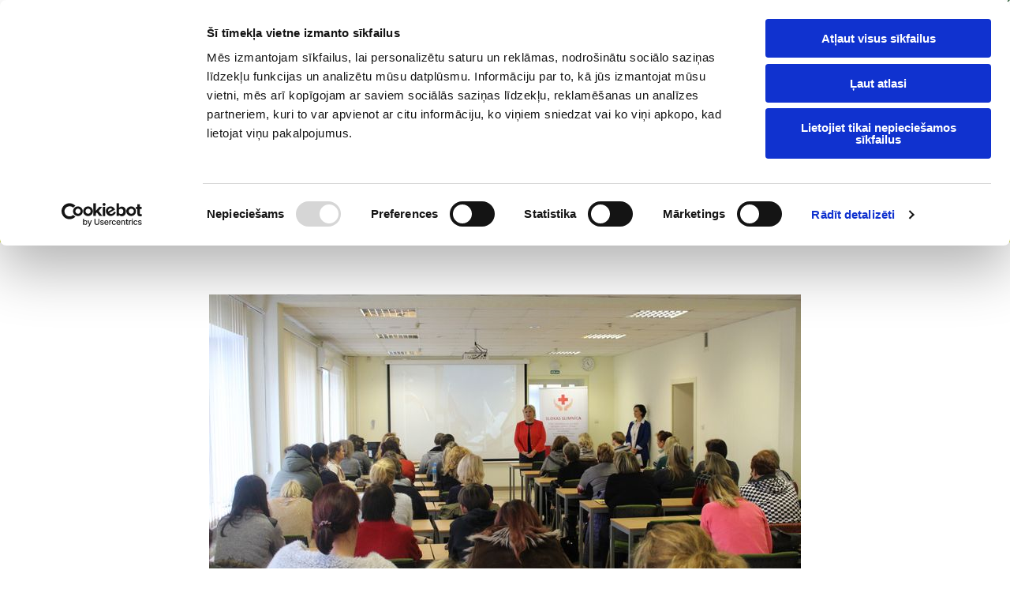

--- FILE ---
content_type: text/html; charset=UTF-8
request_url: https://www.psk.lu.lv/b/koledza-viesojas-darba-deveji-aktualitate
body_size: 21816
content:
<!DOCTYPE html> <html lang="lv_LV" data-currency="EUR" data-lang="lv" data-rHash="e582986714b232f13d474a5419851c0d" dir="auto" data-cookiebot="true"> <head> <meta charset="UTF-8"/> <script>window.addEventListener("CookiebotOnDialogInit",function(){if (Cookiebot.getDomainUrlParam("autoAcceptCookies") === "true")Cookiebot.setOutOfRegion();});</script><script async fetchpriority="high" id="Cookiebot" src="https://consent.cookiebot.com/uc.js" data-cbid="4abfbc9f-58fd-4a0d-8f1a-f68f83b1cbf3" data-blockingmode="auto" data-culture="lv" type="text/javascript"></script><title>Koledžā viesojas darba devēji</title><meta name="description" content="Otrdien, 5. decembrī, Latvijas Universitātes P. Stradiņa medicīnas koledžā (LU PSK) norisinājās karjeras pasākums “Darba birža. Karjeras diena LU PSK studējošajiem”, kura laikā iestāžu un organizāciju pārstāvjiem tika organizētas tikšanās ar LU PSK studējošajiem.Karjeras pasākums tika rīkots ar mērķi – informēt studējošos par dažādiem karjeras attīstības virzieniem un veicināt jauno speciālistu iepazīšanos ar darba devējiem, potenciālo prakšu vietu un augstskolu pārstāvjiem.FOTOATSKATSPALDIES, par dalību karjeras apsākumā viesiem no:Jūrmalas domes, VSIA „Nacionālais rehabilitācijas centrs „Vaivari””, NMPD, GMT Beauty, VISA “Bērnu klīniskā universitātes slimnīca”, biedrības “Latvijas Samariešu apvienība”, PSIA &amp;#34;Veselības un sociālās aprūpes centrs-Sloka&amp;#34;, VSIA Paula Stradiņa Klīniskā universitātes slimnīca, JVVSPC “Jaundubulti”, SIA “Rēzeknes slimnīca” un Latvijas Universitātes Medicīnas fakultātes!"><link type="application/rss+xml" href="feed://www.psk.lu.lv/lv/blog.rss" title="Koledžā viesojas darba devēji"><meta property="og:type" content="article"><meta property="og:title" content="Koledžā viesojas darba devēji"><meta property="og:url" content="https://www.psk.lu.lv/b/koledza-viesojas-darba-deveji-aktualitate"><meta property="og:description" content="Otrdien, 5. decembrī, Latvijas Universitātes P. Stradiņa medicīnas koledžā (LU PSK) norisinājās karjeras pasākums “Darba birža. Karjeras diena LU PSK studējošajiem”, kura laikā iestāžu un organizāciju pārstāvjiem tika organizētas tikšanās ar LU PSK studējošajiem.Karjeras pasākums tika rīkots ar mērķi – informēt studējošos par dažādiem karjeras attīstības virzieniem un veicināt jauno speciālistu iepazīšanos ar darba devējiem, potenciālo prakšu vietu un augstskolu pārstāvjiem.FOTOATSKATSPALDIES, par dalību karjeras apsākumā viesiem no:Jūrmalas domes, VSIA „Nacionālais rehabilitācijas centrs „Vaivari””, NMPD, GMT Beauty, VISA “Bērnu klīniskā universitātes slimnīca”, biedrības “Latvijas Samariešu apvienība”, PSIA &#34;Veselības un sociālās aprūpes centrs-Sloka&#34;, VSIA Paula Stradiņa Klīniskā universitātes slimnīca, JVVSPC “Jaundubulti”, SIA “Rēzeknes slimnīca” un Latvijas Universitātes Medicīnas fakultātes!"><meta property="og:image" content="https://www.psk.lu.lv/uploads/CDr15YUV/darbabirza-titulbilde-5decembris2017-aktualitate.JPG"><link rel="canonical" href="https://www.psk.lu.lv/b/koledza-viesojas-darba-deveji-aktualitate"><!-- Cookiebot: Google consent mode v2 defaults --> <script type='text/javascript' data-cookieconsent='ignore'> window.dataLayer = window.dataLayer || []; function gtag(){dataLayer.push(arguments);} gtag('consent', 'default', { 'ad_storage': 'denied', 'analytics_storage': 'denied', 'ad_user_data': 'denied', 'ad_personalization': 'denied', 'functionality_storage': 'denied', 'personalization_storage': 'denied', 'security_storage': 'granted', 'wait_for_update': 500, }); gtag("set", "ads_data_redaction", true); gtag("set", "url_passthrough", false); </script><!-- Mono global site tag (gtag.js) - Google Analytics --> <script async type='text/plain' data-cookieconsent='statistics' src='https://www.googletagmanager.com/gtag/js?id=G-QYHX4S8KWR'></script> <script type='text/plain' data-cookieconsent='statistics'> window.dataLayer = window.dataLayer || []; function gtag(){dataLayer.push(arguments);} gtag('js', new Date()); gtag('config', 'G-QYHX4S8KWR', { 'anonymize_ip': true, 'send_page_view': false, 'custom_map': {'dimension1': 'monoSiteId', 'dimension2': 'monoRendering'} }); gtag('event', 'monoAction', { 'monoSiteId': '743377', 'monoRendering': 'website'}); gtag('event', 'page_view', { 'monoSiteId': '743377', 'monoRendering': 'website'}); var _mtr = _mtr || []; _mtr.push(['addTracker', function (action) { gtag('event', action, { 'send_to': 'G-QYHX4S8KWR', 'event_label': 'monoAction', 'monoSiteId': '743377', 'monoRendering': 'website' }); }]); _mtr.push(['addRawTracker', function() { gtag.apply(gtag,arguments); }]); </script><script type='text/plain' data-cookieconsent='statistics'> (function(i,s,o,g,r,a,m){i['GoogleAnalyticsObject']=r;i[r]=i[r]||function(){ (i[r].q=i[r].q||[]).push(arguments)},i[r].l=1*new Date();a=s.createElement(o), m=s.getElementsByTagName(o)[0];a.async=1;a.src=g;m.parentNode.insertBefore(a,m) })(window,document,'script','//www.google-analytics.com/analytics.js','_mga'); _mga('create', 'UA-99980389-30', 'auto', 'custGa0'); _mga('custGa0.set', 'anonymizeIp', true); _mga('custGa0.send', 'pageview'); var _mtr = _mtr || []; _mga(function() { _mtr.push(['addTracker', function (action) { _mga('custGa0.send', 'event', 'monoAction', action); }]); _mtr.push(['addRawTracker', function() { _mga('custGa0.'.concat(arguments.shift()),arguments); }]); }); </script><!-- Custom global site tag (gtag.js) - Google Analytics --> <script async data-cookieconsent='statistics' type='text/plain' src="https://www.googletagmanager.com/gtag/js?id=G-RLJZ9VMZ4H"></script> <script type='text/plain' data-cookieconsent='statistics'> window.dataLayer = window.dataLayer || []; function gtag(){dataLayer.push(arguments);} gtag('js', new Date()); gtag('config', 'G-RLJZ9VMZ4H', { 'anonymize_ip': true, 'send_page_view': false, 'custom_map': {'dimension1': 'monoSiteId', 'dimension2': 'monoRendering'} }); gtag('event', 'monoAction', { 'monoSiteId': '743377', 'monoRendering': 'website'}); gtag('event', 'page_view', { 'monoSiteId': '743377', 'monoRendering': 'website'}); var _mtr = _mtr || []; _mtr.push(['addTracker', function (action) { gtag('event', action, { 'send_to': 'G-RLJZ9VMZ4H', 'event_label': 'monoAction', 'monoSiteId': '743377', 'monoRendering': 'website' }); }]); _mtr.push(['addRawTracker', function() { gtag.apply(gtag,arguments); }]); </script><meta name="viewport" content="width=device-width, initial-scale=1"><link rel='shortcut icon' type='image/x-icon' href='/uploads/k7AmjmzQ/favicon.ico'/><link rel="preload" href="https://css-fonts.eu.extra-cdn.com/css?family=Roboto:300,500&display=swap" as="style"><link href="https://css-fonts.eu.extra-cdn.com/css?family=Roboto:300,500&display=swap" rel="stylesheet"><link rel="preload" href="https://site-assets.cdnmns.com/108ab34d214b6bd35fa24bb0b75a9731/css/external-libs.css?1768316274365" as="style" fetchpriority="high"><link rel="stylesheet" href="https://site-assets.cdnmns.com/108ab34d214b6bd35fa24bb0b75a9731/css/external-libs.css?1768316274365"><style>article,aside,details,figcaption,figure,footer,header,hgroup,main,nav,section,summary{display:block}audio,canvas,video{display:inline-block}audio:not([controls]){display:none;height:0}[hidden]{display:none}html{font-size:100%;-ms-text-size-adjust:100%;-webkit-text-size-adjust:100%}html,button,input,select,textarea{font-family:inherit}body{margin:0}a:focus{outline-width:thin}a:active,a:hover{outline:0}h1{font-size:2em;margin:0.67em 0}h2{font-size:1.5em;margin:0.83em 0}h3{font-size:1.17em;margin:1em 0}h4{font-size:1em;margin:1.33em 0}h5{font-size:0.83em;margin:1.67em 0}h6{font-size:0.67em;margin:2.33em 0}abbr[title]{border-bottom:1px dotted}b,strong{font-weight:bold}blockquote{margin:1em 40px}dfn{font-style:italic}hr{-moz-box-sizing:content-box;box-sizing:content-box;height:0}mark{background:#ff0;color:#000}p,pre{margin:1em 0}code,kbd,pre,samp{font-family:monospace, serif;_font-family:'courier new', monospace;font-size:1em}pre{white-space:pre;white-space:pre-wrap;word-wrap:break-word}q{quotes:none}q:before,q:after{content:'';content:none}small{font-size:80%}sub,sup{font-size:75%;line-height:0;position:relative;vertical-align:baseline}sup{top:-0.5em}sub{bottom:-0.25em}dl,menu,ol,ul{margin:1em 0}dd{margin:0 0 0 40px}menu,ol,ul{padding:0 0 0 40px}nav ul,nav ol{list-style:none;list-style-image:none}img{-ms-interpolation-mode:bicubic}svg:not(:root){overflow:hidden}figure{margin:0}form{margin:0}fieldset{border:1px solid #c0c0c0;margin:0 2px;padding:0.35em 0.625em 0.75em}legend{border:0;padding:0;white-space:normal;*margin-left:-7px}button,input,select,textarea{font-size:100%;margin:0;vertical-align:baseline;*vertical-align:middle}button,input{line-height:normal}[type="submit"]{background-color:transparent}button,select{text-transform:none}button,html input[type="button"],input[type="reset"],input[type="submit"]{-webkit-appearance:button;cursor:pointer;*overflow:visible}button[disabled],html input[disabled]{cursor:default}input[type="checkbox"],input[type="radio"]{box-sizing:border-box;padding:0;*height:13px;*width:13px}input[type="search"]{-webkit-appearance:textfield;-moz-box-sizing:content-box;-webkit-box-sizing:content-box;box-sizing:content-box}input[type="search"]::-webkit-search-cancel-button,input[type="search"]::-webkit-search-decoration{-webkit-appearance:none}button::-moz-focus-inner,input::-moz-focus-inner{border:0;padding:0}textarea{overflow:auto;vertical-align:top}table{border-collapse:collapse;border-spacing:0}*,:before,:after{-webkit-box-sizing:border-box;-moz-box-sizing:border-box;box-sizing:border-box}@font-face{font-family:'FontAwesome';src:url("https://site-assets.cdnmns.com/108ab34d214b6bd35fa24bb0b75a9731/css/fonts/fa-brands-400.woff2") format("woff2"),url("https://site-assets.cdnmns.com/108ab34d214b6bd35fa24bb0b75a9731/css/fonts/fa-regular-400.woff2") format("woff2"),url("https://site-assets.cdnmns.com/108ab34d214b6bd35fa24bb0b75a9731/css/fonts/fa-solid-900.woff2") format("woff2"),url("https://site-assets.cdnmns.com/108ab34d214b6bd35fa24bb0b75a9731/css/fonts/fa-v4compatibility.woff2") format("woff2"),url("https://site-assets.cdnmns.com/108ab34d214b6bd35fa24bb0b75a9731/css/fonts/fa-brands-400.ttf") format("truetype"),url("https://site-assets.cdnmns.com/108ab34d214b6bd35fa24bb0b75a9731/css/fonts/fa-regular-400.ttf") format("truetype"),url("https://site-assets.cdnmns.com/108ab34d214b6bd35fa24bb0b75a9731/css/fonts/fa-solid-900.ttf") format("truetype"),url("https://site-assets.cdnmns.com/108ab34d214b6bd35fa24bb0b75a9731/css/fonts/fa-v4compatibility.ttf") format("truetype");font-weight:normal;font-style:normal;font-display:swap}@font-face{font-family:'FontAwesome';src:url("https://site-assets.cdnmns.com/108ab34d214b6bd35fa24bb0b75a9731/css/fonts/fa-brands-400.woff2") format("woff2"),url("https://site-assets.cdnmns.com/108ab34d214b6bd35fa24bb0b75a9731/css/fonts/fa-regular-400.woff2") format("woff2"),url("https://site-assets.cdnmns.com/108ab34d214b6bd35fa24bb0b75a9731/css/fonts/fa-solid-900.woff2") format("woff2"),url("https://site-assets.cdnmns.com/108ab34d214b6bd35fa24bb0b75a9731/css/fonts/fa-v4compatibility.woff2") format("woff2"),url("https://site-assets.cdnmns.com/108ab34d214b6bd35fa24bb0b75a9731/css/fonts/fa-brands-400.ttf") format("truetype"),url("https://site-assets.cdnmns.com/108ab34d214b6bd35fa24bb0b75a9731/css/fonts/fa-regular-400.ttf") format("truetype"),url("https://site-assets.cdnmns.com/108ab34d214b6bd35fa24bb0b75a9731/css/fonts/fa-solid-900.ttf") format("truetype"),url("https://site-assets.cdnmns.com/108ab34d214b6bd35fa24bb0b75a9731/css/fonts/fa-v4compatibility.ttf") format("truetype");font-weight:normal;font-style:normal;font-display:swap}header[data-underheaderrow]{position:absolute;left:0;right:0;z-index:5}header.headerFixed{position:fixed;top:0;z-index:5}header#shrunkImage{max-width:100%}header#shrunkImage>div.row{padding-top:8px;padding-bottom:8px}header.shrinking img,header.shrinking>div.row{transition:all 0.3s ease}.row{position:relative;width:100%}.row[data-attr-hide]{display:none}.rowGroup{width:100%;white-space:nowrap;overflow:hidden;display:-ms-flexbox;display:-webkit-flex;display:flex}.rowGroup.rowGroupFixed{width:1170px;margin:0 auto}.rowGroup.rowGroupFixed .row .container-fixed{width:100%}.rowGroup .row{vertical-align:top;white-space:normal;min-width:100%;min-height:100%}.rowGroup .row:last-child{margin-right:0}.no-flexbox .rowGroup .row{display:inline-block}.container{display:-ms-flexbox;display:-webkit-flex;display:flex;-webkit-flex-direction:row;-moz-flex-direction:row;-ms-flex-direction:row;flex-direction:row;-webkit-flex-wrap:wrap;-moz-flex-wrap:wrap;-ms-flex-wrap:wrap;flex-wrap:wrap}.no-flexbox .container{display:block}.no-flexbox .container:before,.no-flexbox .container:after{display:table;content:" "}.no-flexbox .container:after{clear:both}.container-fluid{width:100%}.container-fixed{width:100%}@media only screen and (min-width: 1200px){.container-fixed{max-width:1170px;margin:0 auto}.rowGroup.fullScreenRow .row{min-height:100vh;display:flex}.rowGroup.fullScreenRow.verticalAlignRowTop .row{align-items:flex-start}.rowGroup.fullScreenRow.verticalAlignRowCenter .row{align-items:center}.rowGroup.fullScreenRow.verticalAlignRowBottom .row{align-items:flex-end}.rowGroup .row{height:auto}.row.fullScreenRow{min-height:100vh;display:flex}.row.fullScreenRow.verticalAlignRowTop{align-items:flex-start !important}.row.fullScreenRow.verticalAlignRowCenter{align-items:center !important}.row.fullScreenRow.verticalAlignRowBottom{align-items:flex-end !important}}.container-fixed .container{width:100%}body .designRow{padding:0;margin:0;background-color:transparent}body .designRow>.container>.col{padding:0;margin:0}body.engagementPreviewBody{background-color:#EAEAEA}body.engagementPreviewBody .designRow{display:none}.col{position:relative;padding-left:15px;padding-right:15px}.no-flexbox .col{float:left;display:block}.col:after{content:"";visibility:hidden;display:block;height:0;clear:both}.col.flexCol{display:-ms-flexbox;display:flex;-webkit-flex-direction:column;-moz-flex-direction:column;-ms-flex-direction:column;flex-direction:column}[data-hideheader] header{margin-top:-99999px;position:absolute}[data-hidefooter] footer{margin-top:-99999px;position:absolute}.col-sm-12{width:100%}.col-sm-11{width:91.66667%}.col-sm-10{width:83.33333%}.col-sm-9{width:75%}.col-sm-8{width:66.66667%}.col-sm-7{width:58.33333%}.col-sm-6{width:50%}.col-sm-5{width:41.66667%}.col-sm-4{width:33.33333%}.col-sm-3{width:25%}.col-sm-2{width:16.66667%}.col-sm-1{width:8.33333%}@media only screen and (min-width: 768px){.col-md-12{width:100%}.col-md-11{width:91.66667%}.col-md-10{width:83.33333%}.col-md-9{width:75%}.col-md-8{width:66.66667%}.col-md-7{width:58.33333%}.col-md-6{width:50%}.col-md-5{width:41.66667%}.col-md-4{width:33.33333%}.col-md-3{width:25%}.col-md-2{width:16.66667%}.col-md-1{width:8.33333%}}@media only screen and (min-width: 1200px){.col-lg-12{width:100%}.col-lg-11{width:91.66667%}.col-lg-10{width:83.33333%}.col-lg-9{width:75%}.col-lg-8{width:66.66667%}.col-lg-7{width:58.33333%}.col-lg-6{width:50%}.col-lg-5{width:41.66667%}.col-lg-4{width:33.33333%}.col-lg-3{width:25%}.col-lg-2{width:16.66667%}.col-lg-1{width:8.33333%}}.clear:after,.clear:before{display:table;content:'';flex-basis:0;order:1}.clear:after{clear:both}.lt-ie8 .clear{zoom:1}.hide-overflow{overflow:hidden}.hide-visibility{opacity:0;visibility:hidden}.hidden{display:none !important}.hiddenBG{background-image:none !important}@media only screen and (min-width: 0px) and (max-width: 767px){.hidden-sm{display:none !important}}@media only screen and (min-width: 768px) and (max-width: 1199px){.hidden-md{display:none !important}}@media only screen and (min-width: 1200px){.hidden-lg{display:none !important}}.text-left{text-align:left}.text-center{text-align:center}.text-right{text-align:right}.margin-bottom{margin-bottom:20px}.no-lat-padding{padding-left:0px;padding-right:0px}.no-left-padding{padding-left:0px}.no-right-padding{padding-right:0px}nav .closeBtn{color:#FFF}nav a{display:block}nav a:focus,nav a:focus+.dropIco{position:relative;z-index:1}nav .dropIco{border:none;background:transparent;top:0}nav .dropIco:hover{cursor:pointer}nav .navIcon{vertical-align:middle}@media only screen and (min-width: 768px){nav:before{color:#FFF;font-size:40px;line-height:1em}[data-enablefocusindication] nav:not(.opened-menu) ul li.hasChildren{display:inline-flex}[data-enablefocusindication] nav:not(.opened-menu) ul li.hasChildren ul[id^="navUl"]{overflow:visible}[data-enablefocusindication] nav:not(.opened-menu) ul li.hasChildren ul li.hasChildren{display:block}[data-enablefocusindication] nav:not(.opened-menu) ul li a.dropIco{margin:0 !important;padding:0 !important}nav ul{margin:0;padding:0;position:relative}[data-enablefocusindication] nav ul:not(.navContainer) li.showChildren a.dropIco{position:absolute;top:50%;left:calc(100% - $caretSize)}[data-enablefocusindication] nav ul:not(.navContainer) li.showChildren>ul{opacity:1;transition:0.5s ease-in-out;max-height:1500px}[data-enablefocusindication] nav ul li a.dropIco{background-color:transparent !important;position:absolute;display:inline-block;min-width:10px;height:100%}[data-enablefocusindication] nav ul li a.dropIco:after{display:none}[data-enablefocusindication] nav ul li.hasChildren>ul>li.hasChildren a.dropIco{position:absolute;display:inline-block;top:calc(50% - 5px);right:10px;left:unset;width:10px;height:10px}[data-enablefocusindication] nav ul li.hasChildren>ul>li.hasChildren a.dropIco:after{content:"";font-family:"FontAwesome"}nav ul li{list-style:none;display:inline-block;text-align:left;position:relative}nav ul li a{display:inline-block}nav ul li a:after{content:"";font-family:"FontAwesome";font-size:0.8em;line-height:0.8em;width:10px}nav ul li a:only-child:after{display:none}nav ul li a.dropIco{display:none}nav ul li:hover>ul,nav ul li.hover>ul{display:block;opacity:1;visibility:visible}nav ul>li:focus{z-index:999}nav ul .closeBtn{display:none}nav>ul ul{display:block;opacity:0;visibility:hidden;position:absolute;left:auto;top:100%;margin-top:0;z-index:5;width:auto}nav>ul ul.left{right:100%;left:unset}nav>ul ul.firstSubmenuLeft{right:0}footer nav>ul ul{top:auto;bottom:100%}nav>ul ul .naviLeft li{text-align:end}nav>ul ul li{float:none;display:block;margin-left:0;min-width:220px;position:relative}nav>ul ul li a:after{content:"";position:absolute;right:10px;top:50%;-webkit-transform:translate(0, -50%);-moz-transform:translate(0, -50%);-o-transform:translate(0, -50%);-ms-transform:translate(0, -50%);transform:translate(0, -50%)}nav>ul ul li a.naviLeft+.dropIco{left:10px !important}nav>ul ul li a.naviLeft:after{content:"";position:absolute;left:10px;right:unset;top:50%;-webkit-transform:translate(0, -50%);-moz-transform:translate(0, -50%);-o-transform:translate(0, -50%);-ms-transform:translate(0, -50%);transform:translate(0, -50%)}nav>ul ul a{white-space:normal;display:block}nav>ul ul ul{left:100%;top:0px}}@media (min-width: 768px) and (max-width: 1199px){nav[data-settings*="verticalNav-md=true"]:before{cursor:pointer;content:"";font-family:"FontAwesome"}nav[data-settings*="verticalNav-md=true"] ul{margin:0;padding:0;visibility:visible}nav[data-settings*="verticalNav-md=true"] ul li{text-align:left !important;position:relative;display:block;width:100%}nav[data-settings*="verticalNav-md=true"] ul li.hasChildren>ul>li.hasChildren a.dropIco{height:unset}nav[data-settings*="verticalNav-md=true"] ul li.hasChildren a.dropIco{position:absolute;display:inline-block;margin-top:0 !important;margin-bottom:0 !important;right:0;height:unset}nav[data-settings*="verticalNav-md=true"] ul li.hasChildren a.dropIco:before{content:"";font-family:"FontAwesome"}nav[data-settings*="verticalNav-md=true"] ul li.hasChildren a.dropIco:after{content:'' !important;display:block;position:absolute;margin:0;width:40px;height:40px;top:50%;left:50%;background:transparent;-webkit-transform:translate(-50%, -50%);-moz-transform:translate(-50%, -50%);-o-transform:translate(-50%, -50%);-ms-transform:translate(-50%, -50%);transform:translate(-50%, -50%);z-index:2}nav[data-settings*="verticalNav-md=true"] ul li.hasChildren.showChildren>.dropIco:before{content:""}nav[data-settings*="verticalNav-md=true"] ul li.hasChildren>ul>li.hasChildren a.dropIco{right:1em;top:0 !important;left:unset !important}nav[data-settings*="verticalNav-md=true"] ul a{text-decoration:none;display:block;line-height:1}nav[data-settings*="verticalNav-md=true"] ul a:after{display:none}nav[data-settings*="verticalNav-md=true"] ul a.dropIco[aria-expanded=true] ~ ul{overflow:visible}nav[data-settings*="verticalNav-md=true"] ul a:focus,nav[data-settings*="verticalNav-md=true"] ul a:focus ~ .dropIco{z-index:6}nav[data-settings*="verticalNav-md=true"]>ul{position:fixed;top:0;right:100%;width:20%;height:100%;z-index:99999;background:rgba(0,0,0,0.9);padding-top:50px;overflow-y:scroll}nav[data-settings*="verticalNav-md=true"]>ul ul{max-height:0;margin-left:10px;transition:0.5s cubic-bezier(0, 1, 0.5, 1);overflow:hidden;display:block;position:relative;top:auto;left:auto;right:unset}nav[data-settings*="verticalNav-md=true"]>ul .hasChildren.showChildren>ul{opacity:1;transition:0.5s ease-in-out;max-height:1500px}nav[data-settings*="verticalNav-md=true"]>ul .closeBtn{position:absolute;top:10px;right:10px;font-size:2em;display:inline;width:auto;padding:0.2em}nav[data-settings*="verticalNav-md=true"]>ul .closeBtn:before{content:"×";font-family:"FontAwesome"}nav[data-settings*="verticalNav-md=true"][data-settings*="direction=right"]>ul{right:auto;left:100%}nav[data-settings*="verticalNav-md=true"]>ul{width:50%}}@media (min-width: 1200px){nav[data-settings*="verticalNav-lg=true"]:before{cursor:pointer;content:"";font-family:"FontAwesome"}nav[data-settings*="verticalNav-lg=true"] ul{margin:0;padding:0;visibility:visible}nav[data-settings*="verticalNav-lg=true"] ul li{text-align:left !important;position:relative;display:block;width:100%}nav[data-settings*="verticalNav-lg=true"] ul li.hasChildren>ul>li.hasChildren a.dropIco{height:unset}nav[data-settings*="verticalNav-lg=true"] ul li.hasChildren a.dropIco{position:absolute;display:inline-block;margin-top:0 !important;margin-bottom:0 !important;right:0;height:unset}nav[data-settings*="verticalNav-lg=true"] ul li.hasChildren a.dropIco:before{content:"";font-family:"FontAwesome"}nav[data-settings*="verticalNav-lg=true"] ul li.hasChildren a.dropIco:after{content:'' !important;display:block;position:absolute;margin:0;width:40px;height:40px;top:50%;left:50%;background:transparent;-webkit-transform:translate(-50%, -50%);-moz-transform:translate(-50%, -50%);-o-transform:translate(-50%, -50%);-ms-transform:translate(-50%, -50%);transform:translate(-50%, -50%);z-index:2}nav[data-settings*="verticalNav-lg=true"] ul li.hasChildren.showChildren>.dropIco:before{content:""}nav[data-settings*="verticalNav-lg=true"] ul li.hasChildren>ul>li.hasChildren a.dropIco{right:1em;top:0 !important;left:unset !important}nav[data-settings*="verticalNav-lg=true"] ul a{text-decoration:none;display:block;line-height:1}nav[data-settings*="verticalNav-lg=true"] ul a:after{display:none}nav[data-settings*="verticalNav-lg=true"] ul a.dropIco[aria-expanded=true] ~ ul{overflow:visible}nav[data-settings*="verticalNav-lg=true"] ul a:focus,nav[data-settings*="verticalNav-lg=true"] ul a:focus ~ .dropIco{z-index:6}nav[data-settings*="verticalNav-lg=true"]>ul{position:fixed;top:0;right:100%;width:20%;height:100%;z-index:99999;background:rgba(0,0,0,0.9);padding-top:50px;overflow-y:scroll}nav[data-settings*="verticalNav-lg=true"]>ul ul{max-height:0;margin-left:10px;transition:0.5s cubic-bezier(0, 1, 0.5, 1);overflow:hidden;display:block;position:relative;top:auto;left:auto;right:unset}nav[data-settings*="verticalNav-lg=true"]>ul .hasChildren.showChildren>ul{opacity:1;transition:0.5s ease-in-out;max-height:1500px}nav[data-settings*="verticalNav-lg=true"]>ul .closeBtn{position:absolute;top:10px;right:10px;font-size:2em;display:inline;width:auto;padding:0.2em}nav[data-settings*="verticalNav-lg=true"]>ul .closeBtn:before{content:"×";font-family:"FontAwesome"}nav[data-settings*="verticalNav-lg=true"][data-settings*="direction=right"]>ul{right:auto;left:100%}}nav[data-settings*="vertical=true"]:before{cursor:pointer;content:"";font-family:"FontAwesome"}nav[data-settings*="vertical=true"] ul{margin:0;padding:0;visibility:visible}nav[data-settings*="vertical=true"] ul li{text-align:left !important;position:relative;display:block;width:100%}nav[data-settings*="vertical=true"] ul li.hasChildren>ul>li.hasChildren a.dropIco{height:unset}nav[data-settings*="vertical=true"] ul li.hasChildren a.dropIco{position:absolute;display:inline-block;margin-top:0 !important;margin-bottom:0 !important;right:0;height:unset}nav[data-settings*="vertical=true"] ul li.hasChildren a.dropIco:before{content:"";font-family:"FontAwesome"}nav[data-settings*="vertical=true"] ul li.hasChildren a.dropIco:after{content:'' !important;display:block;position:absolute;margin:0;width:40px;height:40px;top:50%;left:50%;background:transparent;-webkit-transform:translate(-50%, -50%);-moz-transform:translate(-50%, -50%);-o-transform:translate(-50%, -50%);-ms-transform:translate(-50%, -50%);transform:translate(-50%, -50%);z-index:2}nav[data-settings*="vertical=true"] ul li.hasChildren.showChildren>.dropIco:before{content:""}nav[data-settings*="vertical=true"] ul li.hasChildren>ul>li.hasChildren a.dropIco{right:1em;top:0 !important;left:unset !important}nav[data-settings*="vertical=true"] ul a{text-decoration:none;display:block;line-height:1}nav[data-settings*="vertical=true"] ul a:after{display:none}nav[data-settings*="vertical=true"] ul a.dropIco[aria-expanded=true] ~ ul{overflow:visible}nav[data-settings*="vertical=true"] ul a:focus,nav[data-settings*="vertical=true"] ul a:focus ~ .dropIco{z-index:6}nav[data-settings*="vertical=true"]>ul{position:fixed;top:0;right:100%;width:20%;height:100%;z-index:99999;background:rgba(0,0,0,0.9);padding-top:50px;overflow-y:scroll}nav[data-settings*="vertical=true"]>ul ul{max-height:0;margin-left:10px;transition:0.5s cubic-bezier(0, 1, 0.5, 1);overflow:hidden;display:block;position:relative;top:auto;left:auto;right:unset}nav[data-settings*="vertical=true"]>ul .hasChildren.showChildren>ul{opacity:1;transition:0.5s ease-in-out;max-height:1500px}nav[data-settings*="vertical=true"]>ul .closeBtn{position:absolute;top:10px;right:10px;font-size:2em;display:inline;width:auto;padding:0.2em}nav[data-settings*="vertical=true"]>ul .closeBtn:before{content:"×";font-family:"FontAwesome"}nav[data-settings*="vertical=true"][data-settings*="direction=right"]>ul{right:auto;left:100%}@media only screen and (max-width: 767px){nav:not(.horizontal-menu--mobile):before,nav[data-settings*="vertical=true"]:not(.horizontal-menu--mobile):before{content:"";cursor:pointer;font-family:"FontAwesome";padding:10px;line-height:1em}nav:not(.horizontal-menu--mobile) ul,nav[data-settings*="vertical=true"]:not(.horizontal-menu--mobile) ul{margin:0;padding:0}nav:not(.horizontal-menu--mobile) ul li,nav[data-settings*="vertical=true"]:not(.horizontal-menu--mobile) ul li{text-align:left !important;position:relative}nav:not(.horizontal-menu--mobile) ul li.hasChildren .dropIco,nav[data-settings*="vertical=true"]:not(.horizontal-menu--mobile) ul li.hasChildren .dropIco{position:absolute;right:1em;padding-left:15px;padding-right:15px;margin-top:0 !important;margin-bottom:0 !important}nav:not(.horizontal-menu--mobile) ul li.hasChildren .dropIco:before,nav[data-settings*="vertical=true"]:not(.horizontal-menu--mobile) ul li.hasChildren .dropIco:before{content:"";font-family:"FontAwesome"}nav:not(.horizontal-menu--mobile) ul li.hasChildren .dropIco:after,nav[data-settings*="vertical=true"]:not(.horizontal-menu--mobile) ul li.hasChildren .dropIco:after{display:none}nav:not(.horizontal-menu--mobile) ul li.hasChildren.showChildren>.dropIco:before,nav[data-settings*="vertical=true"]:not(.horizontal-menu--mobile) ul li.hasChildren.showChildren>.dropIco:before{content:""}nav:not(.horizontal-menu--mobile) ul li.active>a,nav[data-settings*="vertical=true"]:not(.horizontal-menu--mobile) ul li.active>a{font-weight:600}nav:not(.horizontal-menu--mobile) ul a,nav[data-settings*="vertical=true"]:not(.horizontal-menu--mobile) ul a{text-decoration:none;line-height:1}nav:not(.horizontal-menu--mobile) ul a.dropIco[aria-expanded=true] ~ ul,nav[data-settings*="vertical=true"]:not(.horizontal-menu--mobile) ul a.dropIco[aria-expanded=true] ~ ul{overflow:visible}nav:not(.horizontal-menu--mobile) ul a:focus,nav:not(.horizontal-menu--mobile) ul a:focus ~ .dropIco,nav[data-settings*="vertical=true"]:not(.horizontal-menu--mobile) ul a:focus,nav[data-settings*="vertical=true"]:not(.horizontal-menu--mobile) ul a:focus ~ .dropIco{z-index:6}nav:not(.horizontal-menu--mobile)>ul,nav[data-settings*="vertical=true"]:not(.horizontal-menu--mobile)>ul{position:fixed;right:100%;top:0;width:100%;height:100%;z-index:99999;background:rgba(0,0,0,0.9);padding:50px 0 0 20px;overflow-y:scroll}nav:not(.horizontal-menu--mobile)>ul ul,nav[data-settings*="vertical=true"]:not(.horizontal-menu--mobile)>ul ul{max-height:0;margin-left:10px;transition:0.5s cubic-bezier(0, 1, 0.5, 1);overflow:hidden}nav:not(.horizontal-menu--mobile)>ul ul li a,nav[data-settings*="vertical=true"]:not(.horizontal-menu--mobile)>ul ul li a{line-height:1}nav:not(.horizontal-menu--mobile)>ul .hasChildren.showChildren>ul,nav[data-settings*="vertical=true"]:not(.horizontal-menu--mobile)>ul .hasChildren.showChildren>ul{opacity:1;transition:0.5s ease-in-out;max-height:1500px}nav:not(.horizontal-menu--mobile)>ul .closeBtn,nav[data-settings*="vertical=true"]:not(.horizontal-menu--mobile)>ul .closeBtn{position:absolute;top:19px;right:21px;font-size:2em;display:inline;z-index:1;padding:0.2em}nav:not(.horizontal-menu--mobile)>ul .closeBtn:before,nav[data-settings*="vertical=true"]:not(.horizontal-menu--mobile)>ul .closeBtn:before{content:"×";font-family:"FontAwesome"}nav:not(.horizontal-menu--mobile)[data-settings*="direction=right"]>ul,nav[data-settings*="vertical=true"]:not(.horizontal-menu--mobile)[data-settings*="direction=right"]>ul{left:100%;right:auto}}.locale ul{margin:0;padding:0;display:inline-block;white-space:nowrap;position:relative;z-index:2}.locale ul a{text-decoration:none}.locale ul li{display:none;list-style:none;position:absolute;width:100%}.locale ul li a:before{content:"";font-family:"FontAwesome";font-size:0.8em;margin-right:5px;display:none;vertical-align:bottom}.locale ul li.active{display:block;position:static}.locale ul li.active a:before{display:inline-block}.locale ul li.active:only-child a:before{display:none}.locale ul:hover{z-index:11}.locale ul:hover li{display:block}.locale .locale_touch li:not(.active){display:block}body.noScroll{overflow:hidden;position:fixed}body.safariNoScroll{overflow:hidden}.form input[type="checkbox"]+label{display:inline-block;margin-left:10px;cursor:pointer}.form input[type="checkbox"]+label:before{display:inline-block;vertical-align:middle;left:0;width:1.8em;height:1.8em;font-family:'FontAwesome';font-size:0.8em;text-align:center;line-height:1.7em;margin-right:0.5em;content:'';color:#333;background:#FFF;border:1px solid #ccc;letter-spacing:normal;font-style:normal}.form input[type="checkbox"]:focus+label:before{-webkit-box-shadow:box-shadow(0 0 1px 0.01em #3b99fc);-moz-box-shadow:box-shadow(0 0 1px 0.01em #3b99fc);box-shadow:box-shadow(0 0 1px 0.01em #3b99fc)}.form input[type="checkbox"]:checked+label:before{content:'\f00c'}.image{max-width:100%;height:auto}.row.brandfooter .col{display:block}.row.brandfooter .brandLogoContainer{text-align:right}.row.brandfooter .brandLogoContainer .footerlogo{vertical-align:middle}.row.brandfooter .brandLogoContainer .brandText{display:inline-block;vertical-align:middle}.row.brandfooter .brandTextAlternativeContainer{display:flex;align-items:center;padding-top:6px}.row.brandfooter .brandTextAlternativeContainer a{color:inherit !important}.row.brandfooter .brandTextContainer{width:inherit}.row.brandfooter .brandTextContainer .footerText{color:black}.row.brandfooter .logoOpacity{opacity:66%;width:100px}@media only screen and (max-width: 768px){.row.brandfooter .brandLogoContainer,.row.brandfooter .brandTextContainer{text-align:center}}.row.brandfooter.noPadding{height:40px;display:table;padding:0}.row.brandfooter.noPadding img,.row.brandfooter.noPadding span{display:table-cell;vertical-align:middle}.row.brandfooter.noPadding img.brandingText,.row.brandfooter.noPadding span.brandingText{padding-left:5px}.row.brandfooter .brandedInnerRow{padding:0}.row.brandfooter .brandedTopColumn{margin-bottom:25px}.row.brandheader{z-index:1;box-shadow:0px 0px 5px rgba(0,0,0,0.1)}.row.brandheader .col{display:block;padding-bottom:0}.row.brandheader.noPadding{height:56px;display:flex;justify-content:center;align-items:center;padding:0}.row.brandheader.noPadding .wrapper{display:flex;justify-content:center;align-items:center}.row.brandheader.noPadding .wrapper .brandingLogo{margin-right:24px;padding-right:24px;border-right:1px solid #ECEDEE}.row.brandheader.noPadding .wrapper .brandingLogo img{height:32px}.row.brandheader.noPadding .wrapper .brandingLink{font-size:13px}@media only screen and (max-width: 375px){.row.brandheader .col{display:flex;justify-content:center;align-items:center;padding-bottom:0}.row.brandheader.noPadding{height:100px}.row.brandheader.noPadding .wrapper{flex-wrap:wrap;padding:0 10px 7px 10px}.row.brandheader.noPadding .wrapper .brandingLogo{border-right:none;margin-right:0;padding-right:5px;padding-left:5px}}@media only screen and (min-width: 376px) and (max-width: 426px){.row.brandheader .col{display:flex;justify-content:center;align-items:center;padding-bottom:0}.row.brandheader.noPadding{height:88px}.row.brandheader.noPadding .wrapper{flex-wrap:wrap;padding:0 30px 7px 30px}.row.brandheader.noPadding .wrapper .brandingLogo{border-right:none;margin-right:0;padding-right:5px;padding-left:5px}}@media only screen and (min-width: 427px) and (max-width: 1024px){.row.brandheader .col{display:flex;justify-content:center;align-items:center;padding-bottom:0}.row.brandheader.noPadding .wrapper{flex-wrap:wrap}}.infobar-wrapper{position:fixed;top:0;left:0;display:block;z-index:20;width:100vw;padding:32px;background:rgba(27,27,27,0.95);font-size:13px}.infobar-wrapper .infobar{font-family:'Roboto';width:100vw;text-align:left;display:flex;flex-direction:column;justify-content:center;height:100%}.infobar-wrapper .infobar a{color:#fff}.infobar-wrapper .infobar p{color:#fff;text-align:left;line-height:18px}.infobar-wrapper .infobar .cookie-row{width:calc(100% - 64px);padding:0}.infobar-wrapper .infobar .cookie-row.cookie-row-text{overflow:auto}.infobar-wrapper .infobar h1.cookie-headline,.infobar-wrapper .infobar h4.cookie-headline{color:#fff;font-size:18px;font-weight:500;margin-bottom:8px}.infobar-wrapper .infobar h1.cookie-headline.push-top,.infobar-wrapper .infobar h4.cookie-headline.push-top{margin-top:24px}.infobar-wrapper .infobar p.cookie-description{text-align:left;line-height:1.36;font-size:14px;font-weight:300;max-width:1040px;width:100%;margin-bottom:16px}.infobar-wrapper .infobar p.cookie-readmore{font-size:14px;text-align:left;padding-bottom:12px}.infobar-wrapper .infobar .cookie-checkboxes{width:50%;min-height:47px;padding:16px 0;float:left}.infobar-wrapper .infobar .cookie-checkboxes label{color:#fff;font-size:16px;font-weight:300;margin-right:16px}.infobar-wrapper .infobar .cookie-checkboxes label input{margin-right:8px}.infobar-wrapper .infobar .cookie-buttons{font-weight:500;width:50%;min-height:47px;float:left;text-align:right}.infobar-wrapper .infobar .cookie-buttons a{cursor:pointer}.infobar-wrapper[data-settings*="bottom"]{bottom:0;top:inherit}@media only screen and (max-width: 1199px){.infobar-wrapper .infobar{width:100%}}.infobar-wrapper .infobar-close{position:absolute;top:15px;right:20px;font-size:25px;color:#FFF}.infobar-wrapper a#revoke-consent{font-size:13px;padding:13px 24px;border:1px solid #fff;background:#fff;color:#181818;-webkit-border-radius:3px;-moz-border-radius:3px;-o-border-radius:3px;border-radius:3px}.infobar-wrapper a#infobar-acceptCookiesBtn{display:inline-block;font-size:13px;padding:13px 24px;border:1px solid #fff;background:#fff;color:#181818;-webkit-border-radius:3px;-moz-border-radius:3px;-o-border-radius:3px;border-radius:3px}.infobar-wrapper a#infobar-acceptSelectedCookiesBtn{display:inline-block;font-size:13px;padding:13px 24px;border:1px solid #fff;margin-right:16px;-webkit-border-radius:3px;-moz-border-radius:3px;-o-border-radius:3px;border-radius:3px}.infobar-wrapper a#infobar-donottrack{font-size:13px;padding:13px 24px;border:1px solid #fff;background:#fff;color:#181818;margin-left:18px;float:right;-webkit-border-radius:3px;-moz-border-radius:3px;-o-border-radius:3px;border-radius:3px}@media only screen and (max-width: 992px){.infobar-wrapper{height:100%;overflow:scroll}.infobar-wrapper .infobar .cookie-row{width:100%}.infobar-wrapper .infobar .cookie-checkboxes{float:none;width:100%}.infobar-wrapper .infobar .cookie-checkboxes label{display:block}.infobar-wrapper .infobar .cookie-checkboxes label:first-of-type{margin-bottom:16px}.infobar-wrapper .infobar .cookie-buttons{float:none;width:100%;text-align:left}}.optout-button{position:fixed;bottom:0px;left:2%;z-index:5;width:100px;height:50px;background-color:rgba(163,163,163,0.4);color:white}.rowGroup .row.normalizeSize,.imagelist .slide.normalizeSize,.gallery .slide.normalizeSize,.catalog .slide.normalizeSize,.blog .slide.normalizeSize{opacity:0;padding-left:0;padding-right:0;min-width:0;max-width:0;max-height:0;border:0}@media only screen and (max-width: 768px){.rowGroup .row.normalizeSize,.imagelist .slide.normalizeSize,.gallery .slide.normalizeSize,.catalog .slide.normalizeSize,.blog .slide.normalizeSize{padding-left:0;padding-right:0;min-width:0;max-width:0;border:0}}.osmap .osmap-container,.osmap .map-container{z-index:0}.singleProduct .shopQuantity{float:left;display:inline-block;padding:5px 0}.singleProduct .shopQuantity .description{margin-right:5px}.singleProduct .shopQuantity .decreaseQuantity,.singleProduct .shopQuantity .increaseQuantity{cursor:pointer;width:20px;padding:0 10px;-moz-user-select:-moz-none;-khtml-user-select:none;-webkit-user-select:none;user-select:none}.singleProduct .shopQuantity .decreaseQuantity.outOfStock,.singleProduct .shopQuantity .increaseQuantity.outOfStock{color:#333333;cursor:auto}.singleProduct .shopQuantity .quantity{width:40px;display:inline-block;text-align:center}.cart .prodDetails>span{overflow:visible}.cart .prodDetails .prodQuant,.cart .prodDetails .prodQuantity,.cart .prodDetails .prodPrice{display:inline-block}.cart .prodDetails .prodQuant{padding-right:10px}.cart .prodDetails input.prodQuantity{width:20px;text-align:center;border-radius:3px}.cart .prodDetails .prodPrice{float:right;line-height:2.2em}.cart .prodRemove{padding-top:1em}.checkout .products .product-row .qty{width:auto} </style><!--[if IE 8]><link rel="stylesheet" href="https://site-assets.cdnmns.com/108ab34d214b6bd35fa24bb0b75a9731/css/grids.css?1768316274365"><!endif]--><style>.h-captcha{display:table;margin-bottom:10px}.hcaptcha-badge{background-color:#fafafa;z-index:2;width:280px;border-radius:4px;border:1px solid #b2bdcc;position:fixed;bottom:70px}.hcaptcha-badge.hide{visibility:hidden}.hcaptcha-badge.bottomleft{left:-210px;display:flex;flex-direction:row-reverse}.hcaptcha-badge.bottomleft .hcaptcha-badge-logo-wrapper{padding:5px 10px 0px 10px;display:flex;align-items:center;flex-direction:column}.hcaptcha-badge.bottomleft .hcaptcha-badge-logo-wrapper .hcaptcha-badge-logo{width:50px;height:50px;background-image:url("https://site-assets.cdnmns.com/108ab34d214b6bd35fa24bb0b75a9731/css/img/hcaptcha-badge.svg");background-size:cover}.hcaptcha-badge.bottomleft .hcaptcha-badge-logo-wrapper .hcaptcha-badge-text{font-size:10px;font-weight:600}.hcaptcha-badge.bottomleft .hcaptcha-badge-legal{display:block;margin:auto;line-height:18px;font-size:10px;min-width:200px}.hcaptcha-badge.bottomleft:hover{left:2px;cursor:pointer}.hcaptcha-badge.bottomright{right:-210px;display:flex}.hcaptcha-badge.bottomright .hcaptcha-badge-logo-wrapper{padding:5px 10px 0px 10px;display:flex;align-items:center;flex-direction:column}.hcaptcha-badge.bottomright .hcaptcha-badge-logo-wrapper .hcaptcha-badge-logo{width:50px;height:50px;background-image:url("https://site-assets.cdnmns.com/108ab34d214b6bd35fa24bb0b75a9731/css/img/hcaptcha-badge.svg");background-size:cover}.hcaptcha-badge.bottomright .hcaptcha-badge-logo-wrapper .hcaptcha-badge-text{font-size:10px;font-weight:600}.hcaptcha-badge.bottomright .hcaptcha-badge-legal{display:block;margin:auto;line-height:18px;font-size:10px;min-width:200px}.hcaptcha-badge.bottomright:hover{right:2px;cursor:pointer}.hcaptcha-badge:after{content:'';display:block;width:65px;height:73.6px;background-image:url("https://site-assets.cdnmns.com/108ab34d214b6bd35fa24bb0b75a9731/css/img/hcaptcha-badge-tool.png");background-size:cover} </style><!--[if IE 8]><link rel="stylesheet" href="https://site-assets.cdnmns.com/108ab34d214b6bd35fa24bb0b75a9731/css/hcaptcha.css?1768316274365"><![endif]--><style id='style_site'>.headline { font-size:30px; line-height:1.4em; letter-spacing:0.02em; margin-bottom:29px; font-weight:800; text-transform:none; color:rgb(21, 73, 31);} nav> ul li> a { color:rgb(255, 255, 255); font-size:17px; transition:all 0s ease 0s;} nav:before { color:rgb(69, 69, 69); font-size:30px;} nav> ul> li> ul a { color:rgb(21, 73, 31); font-size:14px;} nav> ul li a { border-bottom-width:2px; border-color:rgb(21, 73, 31); margin-left:10px; margin-right:30px; padding-top:14px; padding-bottom:13px;} nav> ul> li> ul li a { background-color:rgb(255, 255, 255); border-left-width:2px; border-bottom-width:0px; border-color:rgb(255, 255, 255); margin-left:-3px; margin-top:-1px; margin-right:0px; padding-left:14px; padding-top:8px; padding-bottom:8px; padding-right:16px;} nav> ul li> a:hover { text-decoration:none;} nav> ul li.active> a { color:#c1cd21; border-color:rgb(193, 205, 35);} nav> ul li a:hover { border-color:rgb(255, 255, 255);} nav { float:left;} nav> ul> li> ul li a:hover { background-color:rgb(242, 242, 242); border-color:rgb(21, 73, 31);} nav> ul> li> ul li.active> a { color:rgb(21, 73, 31); background-color:rgb(248, 248, 248); border-color:rgb(227, 22, 35);} .subtitle { font-size:26px; line-height:1.4em; margin-bottom:27px; color:rgb(0, 0, 0); padding-top:16px; letter-spacing:0.01em;} .preamble { font-size:19px; line-height:1.6em; letter-spacing:0em; margin-bottom:28px;} .bodytext { line-height:1.6em; margin-bottom:22px;} .smalltext { line-height:1.6em; letter-spacing:0em; font-size:14px; margin-bottom:16px;} body { color:rgb(85, 85, 85); font-size:16px; line-height:1.6em; font-weight:400; background-color:rgb(255, 255, 255); font-family:Roboto;} body a { text-decoration:none; color:rgb(21, 73, 31);} body a:hover { color:rgba(NaN,NaN,1,0.7); text-decoration:underline;} .button { border-radius:3px; border-width:0px; font-weight:800; color:rgb(255, 255, 255); padding-top:11px; padding-right:55px; padding-bottom:11px; padding-left:16px; line-height:1.6em; font-size:14px; border-top-left-radius:0px; border-top-right-radius:0px; border-bottom-right-radius:0px; border-bottom-left-radius:0px; margin-bottom:32px; text-transform:uppercase;} .button:hover { color:rgb(255, 255, 255);} .form { margin-bottom:40px; padding-top:32px; padding-right:32px; padding-bottom:32px; padding-left:32px;} .form label { padding-bottom:0px; margin-bottom:10px; line-height:1.2em; font-weight:800;} .form input[type=text],.form textarea,.form select { border-radius:3px; border-width:1px; border-color:rgb(184, 184, 184); color:rgb(69, 69, 69); font-size:14px; padding-top:10px; padding-right:10px; padding-bottom:10px; padding-left:10px; margin-top:0px; margin-right:0px; margin-bottom:20px; margin-left:0px; border-top-left-radius:0px; border-top-right-radius:0px; border-bottom-right-radius:0px; border-bottom-left-radius:0px;} .form input[type=submit] { margin-top:20px; margin-bottom:0px;} .form input[type=checkbox]+span,.form input[type=radio]+span,.form .form_option input[type=checkbox]+label:not([class*="optin"]) { line-height:1.6em; margin-left:10px; margin-bottom:20px; margin-right:20px;} .text table td { border-left-width:1px; border-top-width:1px; border-bottom-width:1px; border-right-width:1px; border-color:rgb(133, 133, 133); padding-left:10px; padding-top:5px; padding-bottom:5px; padding-right:10px;} .text table thead th { border-color:rgb(133, 133, 133); padding-top:5px; padding-right:9px; padding-bottom:5px; padding-left:9px; background-color:rgb(242, 242, 242); border-top-width:1px; border-right-width:1px; border-bottom-width:1px; border-left-width:1px;} .image { margin-bottom:16px; margin-top:16px; margin-left:0px; margin-right:0px;} .map { margin-bottom:40px;} .gallery { margin-bottom:16px; margin-top:16px;} .row { padding-top:50px; padding-right:0px; padding-bottom:50px; padding-left:0px;} .col { margin-bottom:0px; padding-left:25px; padding-right:25px; margin-top:0px; padding-bottom:0px;} .custom1 { line-height:1.4em; font-size:22px; color:rgba(NaN,NaN,1,0.7);} .custom1 a { color:rgb(255, 255, 255);} .custom1 a:hover { color:rgb(255, 255, 255);} .custom2 {} .custom4 {} .custom5 {} .custom3 {} .smallsubtitle { font-size:22px; line-height:1.4em; color:rgb(0, 0, 0); margin-bottom:20px; padding-top:10px; font-weight:400;} .spottext { font-size:40px; color:rgb(255, 255, 255); line-height:1.45em; font-family:Roboto; font-weight:800; letter-spacing:-0.005em; padding-top:40px; padding-bottom:42px;} .footertext { line-height:2em; margin-bottom:16px; color:rgba(255, 255, 255, 0.8); font-size:14px;} .footertext a { color:rgb(255, 255, 255);} .footertext a:hover { color:rgb(255, 255, 255);} .companyname { font-size:22px; text-align:left; line-height:1.2em;} .companyname a { color:rgb(96, 96, 96);} .smallspottext { color:rgb(255, 255, 255); font-size:18px; line-height:1.6em; margin-bottom:42px;} .locale ul li a { transition:all 0s ease 0s;} .locale ul li { padding-top:6px; padding-right:0px; padding-bottom:4px; padding-left:0px; border-bottom-width:2px; border-color:rgb(255, 255, 255);} .locale { float:right; margin-top:39px;} .locale ul li:hover { border-color:#d61c3d;} .locale ul li.active { border-color:rgba(NaN,NaN,1,0.7);} .locale ul li.active a { color:rgba(NaN,NaN,1,0.7);} .button2 { font-size:14px; border-width:2px; line-height:1.2em; margin-bottom:2px; border-radius:3px; border-color:rgba(255, 255, 255, 0); padding-top:10px; padding-right:16px; padding-bottom:10px; padding-left:16px; background-color:rgb(242, 242, 242); border-top-width:0px; border-right-width:0px; border-bottom-width:0px; border-left-width:0px; margin-left:1px; margin-right:1px; margin-top:0px;} .divider { display:table; margin-left:auto; margin-right:auto; border-top-width:2px; border-color:rgba(0, 0, 0, 0.1); width:100%; margin-top:20px; margin-bottom:20px;} .socialmedia { text-align:right; font-size:19px;} .socialmedia li { margin-left:10px; margin-bottom:10px;} .socialmedia li a:hover { color:rgba(NaN,NaN,1,0.7);} .paymenticons li { margin-left:5px; margin-bottom:5px; padding-bottom:40px;} .linklist { margin-bottom:16px; margin-top:16px; padding-left:0px;} .linklist a { margin-bottom:2px; background-color:rgb(242, 242, 242); padding-top:14px; padding-right:16px; padding-bottom:15px; padding-left:16px; color:rgb(85, 85, 85); line-height:1.6em; border-left-width:2px; border-color:#d61c3d;} .linklist a:hover { color:rgb(21, 73, 31); background-color:rgb(255, 255, 255); border-color:rgb(21, 73, 31);} .breadcrumb li a { padding-top:8px; padding-right:16px; padding-bottom:8px; padding-left:16px;} .breadcrumb a { font-size:13px; background-color:transparent;} .breadcrumb i { color:rgb(21, 73, 31); font-size:13px;} .breadcrumb a:hover { color:rgb(21, 73, 31);} .verticalnav> li> a { color:rgb(21, 73, 31); padding-top:10px; padding-bottom:10px; padding-left:14px; padding-right:16px; border-left-width:2px; border-color:rgb(255, 255, 255); background-color:rgb(255, 255, 255); text-decoration:none; font-size:14px;} .verticalnav> li> a:hover { color:rgb(21, 73, 31); border-color:rgb(21, 73, 31); background-color:rgb(242, 242, 242); text-decoration:none;} nav> li.active> a { color:rgba(NaN,NaN,1,0.7);} .verticalnav> li.active a { border-color:rgba(NaN,NaN,1,0.7);} .verticalnav> li.active> a { background-color:rgb(242, 242, 242); text-decoration:none;} .verticalnav> li> ul li a { padding-top:10px; padding-bottom:10px; padding-left:16px; padding-right:16px; background-color:rgb(255, 255, 255); border-left-width:2px; border-color:rgb(255, 255, 255);} .verticalnav> li> ul a { font-size:13px; color:rgb(21, 73, 31); text-decoration:none;} .verticalnav> li> ul li a:hover { background-color:rgb(242, 242, 242); border-color:rgb(21, 73, 31);} .verticalnav> li> ul li.active a { background-color:rgb(242, 242, 242); border-color:rgba(NaN,NaN,1,0.7);} .verticalnav> li> ul a:hover { color:rgb(21, 73, 31); text-decoration:none;} .verticalnav> li> ul li.active> a { color:rgb(21, 73, 31); text-decoration:none;} .search .searchicon { width:48px; background-color:#d61c3d; color:rgb(255, 255, 255); font-size:20px; height:54px;} .blog { margin-bottom:100px; border-color:rgba(0, 0, 0, 0.1);} .blog .title { line-height:1.6em; padding-top:4px; margin-bottom:0px; font-size:17px;} .blog .details { line-height:1.6em; margin-bottom:0px; color:rgb(85, 85, 85); margin-top:0px; font-size:16px;} .blog .title:hover { color:rgba(NaN,NaN,1,0.7);} .blog .readMore { color:rgb(21, 73, 31); margin-bottom:0px; padding-left:0px; padding-right:0px; font-size:15px; font-weight:400;} .blog .readMore:hover { color:rgb(227, 22, 35);} .blog li .textContainer { margin-bottom:0px; padding-top:0px; padding-right:0px; padding-bottom:0px; padding-left:0px; margin-top:0px; margin-right:0px; margin-left:0px;} .singlePost .blogShare { margin-top:32px;} .scrollIcon { background-color:rgba(255, 255, 255, 0.4); border-top-width:1px; border-right-width:1px; border-bottom-width:1px; border-left-width:1px; border-color:rgba(0, 0, 0, 0.2); border-top-left-radius:2px; border-top-right-radius:2px; border-bottom-right-radius:2px; border-bottom-left-radius:2px;} .scrollIcon span:before { color:rgb(21, 73, 31); font-size:38px;} .video { margin-bottom:16px; margin-top:16px;} .lightsmalltext { font-size:12px;} .custom9 { color:rgb(21, 73, 31);} .custom10 { font-size:22px; line-height:1.40em;} .custom10 a { color:rgb(255, 255, 255);} .custom10 a:hover { color:rgb(255, 255, 255);} .lightsubtitle { font-size:26px; line-height:1em;} @media only screen and (max-width:1199px) {nav:before { color:rgb(255, 255, 255); font-size:30px;} nav> ul li a:hover { background-color:rgba(0, 0, 0, 0);} nav> ul> li> ul li a:hover { background-color:rgb(255, 255, 255);} .nav { padding-top:12px;} .col { padding-top:0px;} .row { padding-top:32px; padding-bottom:32px;} .custom4 {} .custom4 a {} .custom4 a:hover {} .custom1 { line-height:1.2em;} .custom1 a {} .custom1 a:hover {} .custom3 {} .custom3 a {} .custom3 a:hover {} .text {} .headline { font-size:37px;} .headline a {} .headline a:hover {} .subtitle { font-size:28px;} .subtitle a {} .subtitle a:hover {} .preamble { font-size:18px;} .preamble a {} .preamble a:hover {} .bodytext {} .bodytext a {} .bodytext a:hover {} .smallsubtitle {} .smallsubtitle a {} .smallsubtitle a:hover {} .spottext { font-size:34px; padding-top:30px; padding-bottom:32px;} .companyname { font-size:18px;} .companyname a {} .companyname a:hover {} .footertext { font-size:12px;} .footertext a {} .footertext a:hover {} }@media only screen and (max-width:767px) {nav> ul li> a { font-size:18px;} nav> ul> li> ul a { font-size:15px; color:rgb(255, 255, 255);} nav:before { font-size:30px;} nav> ul> li> ul li a { background-color:rgba(255, 255, 255, 0); padding-top:10px; padding-right:10px; padding-bottom:10px; padding-left:10px;} nav> ul> li> ul li a:hover { background-color:rgba(255, 255, 255, 0);} nav.opened-menu> ul { background-color:rgba(21, 73, 31, 0.95);} nav> ul> li> ul a:hover { color:rgb(255, 255, 255);} .headline { font-size:31px;} .headline a {} .headline a:hover {} .subtitle { font-size:25px;} .subtitle a {} .subtitle a:hover {} .preamble { font-size:20px;} .preamble a {} .preamble a:hover {} .bodytext {} .bodytext a {} .bodytext a:hover {} .smalltext {} .smalltext a {} .smalltext a:hover {} .col { padding-left:16px; padding-right:16px;} .form { margin-bottom:20px; padding-top:16px; padding-right:16px; padding-bottom:16px; padding-left:16px;} .form input[type=checkbox]+span,.form input[type=radio]+span,.form .form_option input[type=checkbox]+label:not([class*="optin"]) { margin-bottom:10px; margin-right:10px;} .gallery { margin-bottom:20px;} .map { margin-bottom:20px;} .button { margin-bottom:20px;} .button:hover {} .custom1 {} .custom1 a {} .custom1 a:hover {} .custom2 {} .custom2 a {} .custom2 a:hover {} .custom3 {} .custom3 a {} .custom3 a:hover {} .custom4 {} .custom4 a {} .custom4 a:hover {} .custom5 {} .custom5 a {} .custom5 a:hover {} .spottext { font-size:22px; padding-top:15px; padding-bottom:15px;} .locale { margin-top:3px;} .smallsubtitle {} .smallsubtitle a {} .smallsubtitle a:hover {} .smallspottext { font-size:16px; margin-top:0px; margin-bottom:24px;} .companyname { font-size:20px;} .companyname a {} .companyname a:hover {} .footertext {} .footertext a {} .footertext a:hover {} .button2 { margin-bottom:20px;} .button2:hover {} .socialmedia { text-align:center; font-size:22px;} .socialmedia li a { width:45px; height:45px;} .socialmedia li a:hover {} .socialmedia li { margin-left:5px; margin-right:5px;} .socialmedia li:hover {} }#r5001 { padding-left:0px; padding-right:0px;} #r5001> .container {} #r1829 { padding-top:16px; padding-bottom:16px; background-image:url(/uploads/cGouO557/lines-1-right-dark-green.png); background-position:100% 0%; background-repeat:no-repeat; background-size:auto;} #m4275 { float:left;} #m1909 { margin-top:28px; margin-bottom:28px;} #m1710 { border-style:solid; padding-top:29px;} #m3271 { padding-top:29px;} #c3826 { padding-left:0px; padding-right:0px;} #m1050 { padding-top:45px; font-size:25px;} #c4206 { padding-left:0px;} #c1191 { padding-left:0px;} #m4029 { margin-bottom:0px;} #r1267 { background-image:url(/uploads/o0ax5xsy/menu-bkg-dark-green-v5.png); background-repeat:no-repeat; background-position:50% 50%; padding-top:0px; padding-bottom:0px;} #c2071 { background-image:none; background-position:0% 50%; background-size:auto; background-repeat:no-repeat; padding-left:14px; padding-right:14px; background-color:rgb(21, 73, 31);} #m3163 { float:right;} #m3163 .searchicon { background-color:transparent;} #r3757 { background-color:#c1cd21; background-repeat:no-repeat; background-position:100% 0%; padding-top:0px; padding-bottom:0px;} #c2367 { padding-left:0px; padding-right:0px;} #m4441 { padding-top:5px; padding-right:0px; padding-bottom:29px; padding-left:0px;} #r5002 { background-position:50% 0%; background-repeat:repeat-y;} #r5002> .container {} #r1495 { background-color:rgb(21, 73, 31); background-image:url(/uploads/51JzXeml/lines-1-right-green.png); background-repeat:no-repeat; background-position:100% 0%; padding-bottom:25px;} #c2339 { padding-bottom:16px;} #c2611 { background-color:transparent; border-top-width:0px; border-right-width:0px; border-bottom-width:0px; border-left-width:0px; border-color:transparent; border-style:solid; padding-bottom:16px;} #c2037 { background-color:transparent; border-top-width:0px; border-right-width:0px; border-bottom-width:0px; border-left-width:0px; border-color:transparent; border-style:solid; padding-bottom:16px;} #c4570 { background-color:transparent; border-top-width:0px; border-right-width:0px; border-bottom-width:0px; border-left-width:0px; border-style:solid; border-color:transparent; padding-bottom:16px;} #c4069 { padding-bottom:16px;} #c2158 { padding-bottom:16px;} #c1027 { padding-bottom:16px;} #c4818 { padding-bottom:16px;} #c4075 { border-top-width:1px; border-color:rgba(255, 255, 255, 0.2);} #m3909 { border-top-width:0px; border-color:rgba(255, 255, 255, 0.2); padding-top:32px;} #c4091 { border-top-width:1px; border-color:rgba(255, 255, 255, 0.2);} #m3282 { margin-left:auto; margin-right:0;} #c3187 { border-top-width:1px; border-color:rgba(255, 255, 255, 0.2);} #m2727 { margin-left:0; margin-right:auto;} @media only screen and (max-width:1199px) {#r1829 { padding-top:8px; padding-bottom:8px;} #c4957 { padding-right:0px;} #c2889 { padding-right:0px;} #c1056 { padding-right:0px;} #m1050 { padding-right:20px;} #c4206 { border-style:solid;} #m3859 { margin-top:0px;} #c1191 { border-style:solid;} #r5002 { margin-bottom:0px; margin-top:0px;} #m3282 { padding-top:32px; margin-top:0px; margin-bottom:0px;} #m2727 { padding-top:32px; margin-top:0px; margin-bottom:0px;} }@media only screen and (max-width:767px) {#r1829 { background-image:none; background-position:100% 100%; border-style:solid; padding-left:10px; padding-top:10px; padding-bottom:10px; padding-right:10px;} #m1909 { margin-top:12px; margin-bottom:12px;} #m3859 { display:table; margin-left:auto;} #m4029 { margin-left:auto;} }</style><link rel="preload" as="style" href="https://site-assets.cdnmns.com/108ab34d214b6bd35fa24bb0b75a9731/css/cookiebotVideoPlaceholder.css?1768316274365"><link rel="stylesheet" href="https://site-assets.cdnmns.com/108ab34d214b6bd35fa24bb0b75a9731/css/cookiebotVideoPlaceholder.css?1768316274365"><style>.fluid-width-video-wrapper{height:100%}.cookiebot-placeholder-container{display:inline-block;text-align:center;max-width:80%}.cookiebot-placeholder{font-size:16px;background-color:#E5E6E8;color:#1A1A1B;text-decoration:none;width:100%;padding:20px;aspect-ratio:16/9;display:flex;align-items:center;justify-content:center;flex-direction:column}.mono-video-wrapper{aspect-ratio:16/9}.cookie-placeholder-text{font-size:16px;line-height:20px;word-break:break-word;hyphens:auto}.cookie-placeholder-icon{font-size:60px !important;margin-bottom:10px;margin-top:-7px;color:#262628}.cookie-placeholder-button{font-size:16px;color:#FFFFFF;cursor:pointer;background-color:#262628;display:block;text-align:center;padding:5px;margin-top:10px;width:100%;word-break:break-word}.cookie-fit-content{height:100%;min-height:140px}.cookie-facebook-page{width:340px;min-width:180px}.cookie-facebook-post{width:350px;min-width:350px}.cookie-facebook-video{width:220px;min-width:220px}.cookie-facebook-comment{width:220px;min-width:220px}.cookie-facebook-small{width:min-content;min-width:450px;height:min-content}.cookie-facebook-small .cookiebot-placeholder{aspect-ratio:unset} </style><!--[if IE 8]><link rel="stylesheet" href="https://site-assets.cdnmns.com/108ab34d214b6bd35fa24bb0b75a9731/css/cookiebotVideoPlaceholder.css?1768316274365"><![endif]--><style>@media screen and (min-width: 1280px){#CybotCookiebotDialog.CybotEdge{top:0% !important;transform:translate(-50%, 0%) !important}} </style><!--[if IE 8]><link rel="stylesheet" href="https://site-assets.cdnmns.com/108ab34d214b6bd35fa24bb0b75a9731/css/cookiebotOverrideSwiftTop.css?1768316274365"><![endif]--><!--[if lt IE 9]><script src="https://site-assets.cdnmns.com/108ab34d214b6bd35fa24bb0b75a9731/js/html5shiv.js"></script><script src="https://site-assets.cdnmns.com/108ab34d214b6bd35fa24bb0b75a9731/js/respond.js"></script><![endif]--><link rel="manifest" href="/manifest.json?1768297243"><script async src="https://cdn.jsdelivr.net/npm/pwacompat@2.0.9/pwacompat.min.js" integrity="sha384-VcI6S+HIsE80FVM1jgbd6WDFhzKYA0PecD/LcIyMQpT4fMJdijBh0I7Iblaacawc" crossorigin="anonymous"></script><script id="cache-worker" data-publish="1768297243">if ('serviceWorker' in navigator){ navigator.serviceWorker.register('/sw.js?1768297243', { scope: '/'}); }</script><link rel="preconnect" href="https://site-assets.cdnmns.com/" crossorigin><link rel="preconnect" href="https://fonts.prod.extra-cdn.com/" crossorigin><style id='globalCSS'>/* = = = = GENERAL = = = = */ /* Site max-width */ .container-fixed { width: inherit; max-width: 1400px; } /* END - Site max-width */ /* LANGUAGE SELECTOR */ /* Sets lang selector in line */ .locale ul li, .locale ul li.active { display: inline-block !important; position: static; /* defaults from absolute */ width: auto; /* auto sets in 1 line */ } /* END - Sets lang selector in line */ .locale ul li.active a:before { display: none; /* removes dropdown icon */ } .locale ul li { margin-left: 16px; /* adds space between items */ } .locale ul { width: inherit !important; /* corrects js added width */ } /* END - LANGUAGE SELECTOR */ /* CUSTOM DIVIDER */ .customDivider1 { padding-top: 8px; background-image: url(/uploads/MNmxe0Tr/separator-light-green-v1.png); background-repeat: no-repeat; background-position: left top; margin-bottom: 15px; } /* END - CUSTOM DIVIDER */ /* = = = = END - GENERAL = = = = */ /* = = = = = MENU = = = = = */ /* Shadow and Border Under Dropown Menu on Desktop */ @media only screen and (min-width: 768px) { nav>ul ul { -webkit-box-shadow: 0px 0px 8px 0px rgba(0,0,0,0.2); -moz-box-shadow: 0px 0px 8px 0px rgba(0,0,0,0.2); box-shadow: 0px 0px 8px 0px rgba(0,0,0,0.2); border: 1px solid rgba(0,0,0,0.2); } } /* END – Shadow Under Dropown Menu on Desktop */ /* Vertical Menu */ /* takes out of flow */ .verticalnav { position: absolute; z-index: 2; width: 100%; } /* Mobile submenu correction - corrects mono bug */ @media only screen and (max-width: 767px) and (min-width: 0px) { .verticalnav.hidden-sm { display: block !important; } } /* END - Mobile submenu correction */ /* Enable 2nd level for left menu - disabled by default */ /* END - Enable 2nd level for left menu - disabled by default */ /* Removes down arrow icon for left submenu with subsections */ .verticalnav li a:after { content: none; } /* END - Vertical Menu */ /* Mobile hamburger menu hamburger corrections */ @media only screen and (max-width: 767px) { nav:before { padding: 0px; /* removes extra 10px padding */ line-height: 1em; /*sets icons vertically in center */ } } /* END - Mobile hamburger menu hamburger corrections */ /* = = = = = END - MENU = = = = = */ /* = = = = = BLOG = = = = = */ /* disable comments link on blog post */ .singlePost .commentCount { display: none; } .singlePost { /* sets post narrower*/ width: inherit; max-width: 800px; margin: 0 auto; } /* = = = = = END - BLOG = = = = = */ /* = = = = = TEXT = = = = = */ /* Removes margin under li and ol with bodytext */ li.bodytext, ol.bodytext { margin-bottom: 0; } li.bodytext:last-child, ol.bodytext:last-child { margin-bottom: inherit; /* sets back margin to last item */ } /* END - Removes margin under li and ol with bodytext */ /* = = = = = END - TEXT = = = = = */ /* = = = = = SLIDESHOW = = = = = */ /* Corrects Columns for Startpage Slideshow on Desktop */ @media only screen and (min-width: 1200px){ #p5000 .rowGroup div.container> div:first-child, #p8780 .rowGroup div.container> div:first-child { min-width: 750px; } #p5000 .rowGroup div.container> div:last-child, #p8780 .rowGroup div.container> div:last-child { width: 435px; } } /* END - Corrects Columns for Startpage Slideshow on Desktop */ /* = = = = = END - SLIDESHOW = = = = = */ /* = = = = = BLOG DESING FOR GALLERIES = = = = = */ .module.blog .posts li.post .thumb { width: 35%; margin-right: 5%; float: left; } .module.blog .posts li.post div.textContainer { width: 60%; float: right; } .module.blog .posts li.post { padding-top: 32px; padding-bottom: 32px; border-top: 2px solid rgba(0, 0, 0, 0.1); } /* removes default button bkg */ .module.blog .posts li.post .button { background-image: none; } /* adds icon after link */ .module.blog .posts li.post .button:after { content: "›"; margin-left: 4px; } /* = = = = = END - BLOG DESING FOR GALLERIES = = = = = */ /* = = = = = CUSTOM BLOG DESING FOR STARTPAGE BLOCK = = = = = */ #p5000 .module.blog .posts li.post .thumb, #p8780 .module.blog .posts li.post .thumb { width: 100%; margin-right: 0; /* resets 5%*/ float: left; } #p5000 .module.blog .posts li.post div.textContainer, #p8780 .module.blog .posts li.post div.textContainer { width: 100%; float: left; } #p5000 .module.blog .posts li.post, #p8780 .module.blog .posts li.post { padding-top: 0; padding-bottom: 0; border-top: 0; margin-bottom: 0; /* removes items "margin between posts" bottom */ } #p5000 .module.blog .posts li.post img, #p8780 .module.blog .posts li.post img { border: 2px solid #e6e6e6; /* border around pic on startpage */ } #p5000 .blog .details, #p8780 .blog .details { margin-top: 14px; /* Space above date on startpage news items. Overwrites default */ } /* = = = = = END - CUSTOM BLOG DESING FOR STARTPAGE BLOCK = = = = = */ /* = = = = = TABLE STYLING = = = = = */ table { width: 100%; /* sets table to full width */ margin-bottom: 48px; /* sets bottom margin to all tables */ margin-top: 16px; /* sets bottom margin to all tables */ } table th { text-align: inherit; /* sets table head text to default left */ } /* = = = = = END - TABLE STYLING = = = = = */ /* = = = = = BUTTONS = = = = = */ /* Custom Main Button Styling */ .button { background-image: url("/uploads/vBuKBQZs/main-btn-bkg-red-v1.png"); background-position: right top; } /* END - Custom Main Button Styling */ /* Scroll to top Button Icon Shadow */ .scrollIcon { -webkit-box-shadow: 0px 0px 8px 0px rgba(0,0,0,0.2); -moz-box-shadow: 0px 0px 8px 0px rgba(0,0,0,0.2); box-shadow: 0px 0px 8px 0px rgba(0,0,0,0.2); border: 1px solid rgba(0,0,0,0.2); } /* END - Scroll to top Button Icon Shadow */ /* Custom Link Blocks */ .custom1, .custom10 { border-right: 8px solid #c1cd23; background-color: rgba(0, 0, 0, 0.2); /* margin-bottom: 32px; */ background-image: url("/uploads/v6aAcgVd/custom-link-thumbnail-title-shadow-v5.png"); background-position: left bottom; background-repeat: repeat-x; } .custom1:hover, .custom10:hover { background-color: rgba(0, 0, 0, 0.6); background-image: none; } .custom1 a { display: block; padding-top: 80px; padding-left: 16px; padding-right: 16px; padding-bottom: 10px; } .custom10 a { display: block; padding-top: 50px; padding-left: 16px; padding-right: 16px; padding-bottom: 10px; } /* END - Custom Link Blocks */ /* = = = = = END - BUTTONS = = = = = */ /* Anchor finder */ .anchor { background-color: transparent; /* set color to highlight */ /* padding: 20px; */ /* set padding to make visible */ } /* END - Anchor finder */ /* galerijam #r4088 { min-height: 680px } #r4879 { min-height: 1200px } */ .infobar-wrapper a { color: #fff; font-weight: 900; } .infobar-wrapper a#infobar-donottrack { background: #000; color: #fff } .verticalnav ul { max-height: inherit; } @media only screen and (min-width: 768px) { }</style><meta name="google-site-verification" content="wxLZ2VEerIKkEcaHgGu_EUcge7vtXJcsRE3FirUTG9E"/> <!-- Facebook Pixel Code --> <script> !function(f,b,e,v,n,t,s) {if(f.fbq)return;n=f.fbq=function(){n.callMethod? n.callMethod.apply(n,arguments):n.queue.push(arguments)}; if(!f._fbq)f._fbq=n;n.push=n;n.loaded=!0;n.version='2.0'; n.queue=[];t=b.createElement(e);t.async=!0; t.src=v;s=b.getElementsByTagName(e)[0]; s.parentNode.insertBefore(t,s)}(window,document,'script', 'https://connect.facebook.net/en_US/fbevents.js'); fbq('init', '244623867727466'); fbq('track', 'PageView'); </script> <noscript> <img height="1" width="1" src="https://www.facebook.com/tr?id=244623867727466&ev=PageView &noscript=1"/> </noscript> <!-- End Facebook Pixel Code --> <!-- Schema.org structured data, Organization --> <script type="application/ld+json"> { "@context": "https://schema.org", "@type": "CollegeOrUniversity", "name": "Latvijas Universitātes P. Stradiņa medicīnas koledža", "alternateName": "LU PSK", "image" : "https://www.psk.lu.lv/uploads/ZY5MoiOA/623x0_417x0/LU-PSMK-logo-small-v1.png", "url": "https://www.psk.lu.lv/", "logo": "https://www.psk.lu.lv/uploads/hkVj3UPY/623x0_417x0/LU-PSMK-logo-2.png", "contactPoint": { "@type": "ContactPoint", "telephone": "+371 67752507", "contactType": "customer service", "areaServed": "LV", "availableLanguage": "Latvian" }, "sameAs": [ "https://www.facebook.com/lupsk.lv/", "https://www.youtube.com/channel/UCbse0Oj6isdtSrv72KVgEJA" ] } </script> <!-- End of Schema.org structured data, Organization --> <meta name="facebook-domain-verification" content="e3osnhlss1qan73x13dnlbnve7t36b"/> <script>window.ASSETSURL='https://site-assets.cdnmns.com/108ab34d214b6bd35fa24bb0b75a9731';</script></head> <body id="" data-req="lazyload"> <div id="r5001" class="row designRow"> <div class="container container-fluid"><div class="col col-sm-12"> <header><div id="r1829" class="row "> <div class="container container-fixed"><div id="c4957" class="col col-lg-4 col-md-3 col-sm-12"><a href="/"  title="" aria-label="" class="imageModuleWrap" id="w_m4275" data-track-event="click" data-track-action="internal_link_clicked"> <img src="[data-uri]" alt="logo Latvijas Universitātes P.Stradiņa medicīnas koledža" data-author="" width="312" height="80" fetchpriority="high"/> <noscript data-lazyload-src="/uploads/hkVj3UPY/312x0_312x0/LU-PSMK-logo-2.png" data-lazyload-id="m4275" data-lazyload-class="module image hidden-md hidden-sm" data-lazyload-alt="logo Latvijas Universitātes P.Stradiņa medicīnas koledža" data-req="" data-settings="enablehover=false,showelement=none,hovertransition=slowFadeIn"> <img id="m4275" class="module image hidden-md hidden-sm" src="/uploads/hkVj3UPY/312x0_312x0/LU-PSMK-logo-2.png" alt="logo Latvijas Universitātes P.Stradiņa medicīnas koledža" width="312" height="80" data-author="" fetchpriority="high"/> </noscript> </a> <a href="/"  title="" aria-label="" class="imageModuleWrap" id="w_m1909" data-track-event="click" data-track-action="internal_link_clicked"> <img src="[data-uri]" alt="Latvijas Universitātes P. Stradiņa medicīnas koledža logo" data-author="" width="218" height="56" fetchpriority="high"/> <noscript data-lazyload-src="/uploads/ZY5MoiOA/218x0_218x0/LU-PSMK-logo-small-v1.png" data-lazyload-id="m1909" data-lazyload-class="module image hidden-lg" data-lazyload-alt="Latvijas Universitātes P. Stradiņa medicīnas koledža logo" data-req="" data-settings="enablehover=false,showelement=none,hovertransition=slowFadeIn"> <img id="m1909" class="module image hidden-lg" src="/uploads/ZY5MoiOA/218x0_218x0/LU-PSMK-logo-small-v1.png" alt="Latvijas Universitātes P. Stradiņa medicīnas koledža logo" width="218" height="56" data-author="" fetchpriority="high"/> </noscript> </a> </div> <div id="c2889" class="col col-sm-4 hidden-sm col-lg-3 col-md-4"><div id="m1710" class="module text hidden-sm"><p class="smalltext"><span style="font-weight: bold;"><a href="/kontakti" data-track-event="click" data-track-action="internal_link_clicked">Jūrmala</a></span><br>Vidus prospekts 38,&nbsp;Jūrmala, LV-2010<br><a href="tel:+37125448404" data-track-event="click" data-track-action="phone_link">25448404</a>,&nbsp;<a href="tel:+37167752507" data-track-event="click" data-track-action="phone_link">67752507</a><br><a href="mailto:lupsk@lupsk.edu.lv" data-track-event="click" data-track-action="email_link">lupsk@lupsk.edu.lv</a></p></div> </div> <div id="c1056" class="col col col-sm-6 hidden-sm col-lg-3 col-md-3"><div id="m3271" class="module text"><p class="smalltext"><span style="font-weight: bold;"><a href="/par-koledzu/lu-psk-rezeknes-filiale" data-track-event="click" data-track-action="internal_link_clicked">Rēzekne</a></span><br>N. Rancāna iela 23a, Rēzekne, LV-4601<br><a href="tel:+37164625326" data-track-event="click" data-track-action="phone_link">64625326</a>, <a href="tel:+37127882168" data-track-event="click" data-track-action="phone_link">27882168</a><br><a href="mailto:lupsk.rezekne@gmail.com" data-track-event="click" data-track-action="email_link">lupsk.rezekne@gmail.com</a></p></div> </div> <div id="c3826" class="col col-sm-3 hidden-sm col-lg-1 col-md-2"><ul id="m1050" class="module socialmedia"> <li class=" "> <a class="" href="https://www.facebook.com/lupsk.lv/" target="_blank" rel="noopener" title="LU PSK" data-track-event="click" data-track-action="social_link"> <span class="fa fa-facebook"></span> </a> </li> <li class=" "> <a class="" href="https://www.youtube.com/channel/UCbse0Oj6isdtSrv72KVgEJA" target="_blank" rel="noopener" title=" LU PSK" data-track-event="click" data-track-action="social_link"> <span class="fa fa-youtube"></span> </a> </li> </ul></div> <div id="c4206" class="col col-md-3 col-lg-1 col-sm-3"><div id="m3859" class="module locale" data-req="locale" role="list"> <ul class="hide-visibility"> <li class="active" role="listitem"><a href="/" data-track-event="click" data-track-action="internal_link_clicked"><span>LV</span></a></li><li class="" role="listitem"><a href="/en" data-track-event="click" data-track-action="internal_link_clicked"><span>EN</span></a></li> </ul> </div></div> <div id="c1191" class="col col-md-3 col-lg-1 col-sm-9 hidden-lg hidden-md"><a id="m4029" class="module button" href="/kontakti/kontaktinformacija"  title="" role="button" data-track-event="click" data-track-action="internal_link_clicked"> <span class="buttonLabel labelRight">Kontakti</span> </a></div> </div> </div> <div id="r1267" class="row "> <div class="container container-fixed"><div id="c2071" class="col col-sm-12"><nav id="m3191" class="module nav" data-settings="push=false,verticalNav-md=true,activeParent=true,verticalNav-lg=false" tabindex="-1"> <ul class="navContainer"><li class=" hidden-lg hidden-md"> <a href="/" data-track-event="click" data-track-action="internal_link_clicked">Sākums</a> </li><li class=""> <a href="/par-koledzu" data-track-event="click" data-track-action="internal_link_clicked">Par koledžu</a> <ul><li class=""> <a href="/par-koledzu/par-lu-psk" data-track-event="click" data-track-action="internal_link_clicked">Par LU PSK</a> <ul><li class=""> <a href="/par-koledzu/par-lu-psk/profesors-pauls-stradins" data-track-event="click" data-track-action="internal_link_clicked">Profesors Pauls Stradiņš</a> </li><li class=""> <a href="/par-koledzu/par-lu-psk/misija-vizija-darbiba" data-track-event="click" data-track-action="internal_link_clicked">Misija, vīzija, darbība</a> </li><li class=""> <a href="/par-koledzu/par-lu-psk/akreditacija-lu-psk" data-track-event="click" data-track-action="internal_link_clicked">Akreditācija</a> </li></ul> </li><li class=""> <a href="/par-koledzu/lu-psk-rezeknes-filiale" data-track-event="click" data-track-action="internal_link_clicked">LU PSK Rēzeknes filiāle</a> </li><li class=""> <a href="/par-koledzu/lu-psk-arstniecibas-iestade" data-track-event="click" data-track-action="internal_link_clicked">LU PSK Ārstniecības iestāde</a> </li><li class=""> <a href="/par-koledzu/dokumenti-lu-psk" data-track-event="click" data-track-action="internal_link_clicked">Dokumenti</a> </li><li class=""> <a href="/par-koledzu/struktura" data-track-event="click" data-track-action="internal_link_clicked">Struktūra</a> </li><li class=""> <a href="/par-koledzu/kvalitates-politika" data-track-event="click" data-track-action="internal_link_clicked">Kvalitātes politika</a> </li><li class=""> <a href="/par-koledzu/parskati" data-track-event="click" data-track-action="internal_link_clicked">Pārskati</a> </li><li class=""> <a href="/par-koledzu/projekti" data-track-event="click" data-track-action="internal_link_clicked">Projekti</a> <ul><li class=""> <a href="/par-koledzu/projekti/eraf-projekti" data-track-event="click" data-track-action="internal_link_clicked">ERAF projekti</a> </li></ul> </li><li class=""> <a href="/par-koledzu/iepirkumi" data-track-event="click" data-track-action="internal_link_clicked">Iepirkumi</a> <ul><li class=""> <a href="/par-koledzu/iepirkumi/iepirkumi-2019" data-track-event="click" data-track-action="internal_link_clicked">2019</a> </li><li class=""> <a href="/par-koledzu/iepirkumi/iepirkumi-2018-gads" data-track-event="click" data-track-action="internal_link_clicked">2018</a> </li><li class=""> <a href="/par-koledzu/iepirkumi/iepirkumi-2017-gads" data-track-event="click" data-track-action="internal_link_clicked">2017</a> </li><li class=""> <a href="/par-koledzu/iepirkumi/iepirkumi-2016-gads" data-track-event="click" data-track-action="internal_link_clicked">2016</a> </li><li class=""> <a href="/par-koledzu/iepirkumi/iepirkumi-2015-gads" data-track-event="click" data-track-action="internal_link_clicked">2015</a> </li><li class=""> <a href="/par-koledzu/iepirkumi/iepirkumi-2014-gads" data-track-event="click" data-track-action="internal_link_clicked">2014</a> </li><li class=""> <a href="/par-koledzu/iepirkumi/iepirkumi-2013-gads" data-track-event="click" data-track-action="internal_link_clicked">2013</a> </li><li class=""> <a href="/par-koledzu/iepirkumi/iepirkumi-2012-gads" data-track-event="click" data-track-action="internal_link_clicked">2012</a> </li><li class=""> <a href="/par-koledzu/iepirkumi/iepirkumi-2011-gads" data-track-event="click" data-track-action="internal_link_clicked">2011</a> </li><li class=""> <a href="/par-koledzu/iepirkumi/iepirkumi-2010-gads" data-track-event="click" data-track-action="internal_link_clicked">2010</a> </li></ul> </li><li class=""> <a href="/par-koledzu/fotogalerija" data-track-event="click" data-track-action="internal_link_clicked">Fotogalerija</a> <ul><li class=""> <a href="/par-koledzu/fotogalerija/2025-gal" data-track-event="click" data-track-action="internal_link_clicked">2025</a> </li><li class=""> <a href="/par-koledzu/fotogalerija/2024-gal" data-track-event="click" data-track-action="internal_link_clicked">2024</a> </li><li class=""> <a href="/par-koledzu/fotogalerija/2023-gal" data-track-event="click" data-track-action="internal_link_clicked">2023</a> </li><li class=""> <a href="/par-koledzu/fotogalerija/2022-gal" data-track-event="click" data-track-action="internal_link_clicked">2022</a> </li><li class=""> <a href="/par-koledzu/fotogalerija/2021-gal" data-track-event="click" data-track-action="internal_link_clicked">2021</a> </li><li class=""> <a href="/par-koledzu/fotogalerija/2020-gal" data-track-event="click" data-track-action="internal_link_clicked">2020</a> </li><li class=""> <a href="/par-koledzu/fotogalerija/2019" data-track-event="click" data-track-action="internal_link_clicked">2019</a> </li><li class=""> <a href="/par-koledzu/fotogalerija/fotogalerija-2018-gads" data-track-event="click" data-track-action="internal_link_clicked">2018</a> </li><li class=""> <a href="/par-koledzu/fotogalerija/fotogalerija-2017-gads" data-track-event="click" data-track-action="internal_link_clicked">2017</a> </li><li class=""> <a href="/par-koledzu/fotogalerija/fotogalerija-2016-gads" data-track-event="click" data-track-action="internal_link_clicked">2016</a> </li><li class=""> <a href="/par-koledzu/fotogalerija/fotogalerija-2015-gads" data-track-event="click" data-track-action="internal_link_clicked">2015</a> </li><li class=""> <a href="/par-koledzu/fotogalerija/fotogalerija-2014-gads" data-track-event="click" data-track-action="internal_link_clicked">2014</a> </li><li class=""> <a href="/par-koledzu/fotogalerija/fotogalerija-2013-gads" data-track-event="click" data-track-action="internal_link_clicked">2013</a> </li><li class=""> <a href="/par-koledzu/fotogalerija/fotogalerija-2012-gads" data-track-event="click" data-track-action="internal_link_clicked">2012</a> </li><li class=""> <a href="/par-koledzu/fotogalerija/fotogalerija-2011-gads" data-track-event="click" data-track-action="internal_link_clicked">2011</a> </li><li class=""> <a href="/par-koledzu/fotogalerija/fotogalerija-2010-gads" data-track-event="click" data-track-action="internal_link_clicked">2010</a> </li><li class=""> <a href="/par-koledzu/fotogalerija/fotogalerija-2009-gads" data-track-event="click" data-track-action="internal_link_clicked">2009</a> </li><li class=""> <a href="/par-koledzu/fotogalerija/fotogalerija-2008-gads" data-track-event="click" data-track-action="internal_link_clicked">2008</a> </li><li class=""> <a href="/par-koledzu/fotogalerija/fotogalerija-2007-gads" data-track-event="click" data-track-action="internal_link_clicked">2007</a> </li><li class=""> <a href="/par-koledzu/fotogalerija/fotogalerija-2006-gads" data-track-event="click" data-track-action="internal_link_clicked">2006</a> </li></ul> </li><li class=""> <a href="/par-koledzu/video" data-track-event="click" data-track-action="internal_link_clicked">Video</a> </li><li class=""> <a href="/par-koledzu/lu-psk-logo" data-track-event="click" data-track-action="internal_link_clicked">LU PSK logo</a> </li><li class=""> <a href="/par-koledzu/vides-pieejamiba" data-track-event="click" data-track-action="internal_link_clicked">Vides pieejamība</a> </li><li class=""> <a href="/par-koledzu/vakances" data-track-event="click" data-track-action="internal_link_clicked">Vakances</a> </li><li class=""> <a href="/par-koledzu/nomat-paredzetie-nekustamie-ipasumi" data-track-event="click" data-track-action="internal_link_clicked">Nomāt paredzētie nekustamie īpašumi</a> <ul><li class=""> <a href="/par-koledzu/nomat-paredzetie-nekustamie-ipasumi/nomat-paredzetie-nekustamie-ipasumi---rezeknes-pilseta" data-track-event="click" data-track-action="internal_link_clicked">Nomāt paredzētie nekustamie īpašumi - Rēzeknes pilsētā</a> </li><li class=""> <a href="/par-koledzu/nomat-paredzetie-nekustamie-ipasumi/nomat-paredzetie-nekustamie-ipasumi---rezeknes-pilseta-2018" data-track-event="click" data-track-action="internal_link_clicked">Nomāt paredzētie nekustamie īpašumi - Rēzeknes pilsētā 2018</a> </li><li class=""> <a href="/par-koledzu/nomat-paredzetie-nekustamie-ipasumi/nomat-paredzetie-nekustamie-ipasumi---rezeknes-pilseta-2020" data-track-event="click" data-track-action="internal_link_clicked">Nomāt paredzētie nekustamie īpašumi - Rēzeknes pilsētā 2020</a> </li></ul> </li></ul> </li><li class=""> <a href="/studiju-iespejas" data-track-event="click" data-track-action="internal_link_clicked">Studiju iespējas</a> <ul><li class=""> <a href="/studiju-iespejas/studiju-programmas" data-track-event="click" data-track-action="internal_link_clicked">Studiju programmas</a> <ul><li class=""> <a href="/studiju-iespejas/studiju-programmas/arstnieciba-arsta-paligs" data-track-event="click" data-track-action="internal_link_clicked">Ārstniecība</a> </li><li class=""> <a href="/studiju-iespejas/studiju-programmas/estetiska-kosmetologija" data-track-event="click" data-track-action="internal_link_clicked">Estētiskā kosmetoloģija</a> </li><li class=""> <a href="/studiju-iespejas/studiju-programmas/arstnieciska-masaza" data-track-event="click" data-track-action="internal_link_clicked">Ārstnieciskā masāža</a> </li><li class=""> <a href="/studiju-iespejas/studiju-programmas/biomedicinas-laborants" data-track-event="click" data-track-action="internal_link_clicked">Biomedicīnas laborants</a> </li><li class=""> <a href="/studiju-iespejas/studiju-programmas/radiologa-asistents" data-track-event="click" data-track-action="internal_link_clicked">Radiologa asistents</a> </li><li class=""> <a href="/studiju-iespejas/studiju-programmas/podologija" data-track-event="click" data-track-action="internal_link_clicked">Podoloģija</a> </li><li class=""> <a href="/studiju-iespejas/studiju-programmas/sterilizacijas-tehniskais-specialists" data-track-event="click" data-track-action="internal_link_clicked">Sterilizācijas tehniskais speciālists</a> </li><li class=""> <a href="/studiju-iespejas/studiju-programmas/sociala-aprupe" data-track-event="click" data-track-action="internal_link_clicked">Sociālā aprūpe</a> </li><li class=""> <a href="/studiju-iespejas/studiju-programmas/sociala-rehabilitacija" data-track-event="click" data-track-action="internal_link_clicked">Sociālā rehabilitācija</a> </li></ul> </li><li class=""> <a href="/studiju-iespejas/uznemsanas-noteikumi" data-track-event="click" data-track-action="internal_link_clicked">Uzņemšanas noteikumi</a> <ul><li class=""> <a href="/studiju-iespejas/uznemsanas-noteikumi/reflektantu-priekslikumi-un-sudzibas" data-track-event="click" data-track-action="internal_link_clicked">Reflektantu priekšlikumi un sūdzības</a> </li></ul> </li><li class=""> <a href="/studiju-iespejas/atverto-durvju-dienas" data-track-event="click" data-track-action="internal_link_clicked">Atvērto durvju dienas</a> </li><li class=""> <a href="/studiju-iespejas/iepazisti-profesiju" data-track-event="click" data-track-action="internal_link_clicked">Iepazīsti profesiju!</a> </li><li class=""> <a href="/studiju-iespejas/apskati-videostastus" data-track-event="click" data-track-action="internal_link_clicked">Apskati videostāstus!</a> </li></ul> </li><li class=""> <a href="/studentiem" data-track-event="click" data-track-action="internal_link_clicked">Studentiem</a> <ul><li class=""> <a href="/studentiem/akademiska-gada-kalendars" data-track-event="click" data-track-action="internal_link_clicked">Akadēmiskā gada kalendārs</a> </li><li class=""> <a href="/studentiem/docetaji-konsultacijas" data-track-event="click" data-track-action="internal_link_clicked">Docētāji / Konsultācijas</a> </li><li class=""> <a href="/studentiem/dokumenti" data-track-event="click" data-track-action="internal_link_clicked">Dokumenti</a> </li><li class=""> <a href="/studentiem/kvalifikacijas-darbi" data-track-event="click" data-track-action="internal_link_clicked">Kvalifikācijas darbi</a> <ul><li class=""> <a href="/studentiem/kvalifikacijas-darbi/kvalifikacijas-darbi-aktualitates" data-track-event="click" data-track-action="internal_link_clicked">Aktualitātes</a> </li><li class=""> <a href="/studentiem/kvalifikacijas-darbi/prieksaizstavesanas-kartiba" data-track-event="click" data-track-action="internal_link_clicked">Priekšaizstāvēšanas kārtība</a> </li><li class=""> <a href="/studentiem/kvalifikacijas-darbi/etikas-komisija" data-track-event="click" data-track-action="internal_link_clicked">Ētikas komisija</a> </li><li class=""> <a href="/studentiem/kvalifikacijas-darbi/dokumenti-iesniegumi" data-track-event="click" data-track-action="internal_link_clicked">Dokumenti / Iesniegumi</a> </li></ul> </li><li class=""> <a href="/studentiem/stipendijas" data-track-event="click" data-track-action="internal_link_clicked">Stipendijas</a> </li><li class=""> <a href="/studentiem/krediti" data-track-event="click" data-track-action="internal_link_clicked">Kredīti</a> </li><li class=""> <a href="/studentiem/isic-studentu-karte" data-track-event="click" data-track-action="internal_link_clicked">ISIC studentu karte</a> </li><li class=""> <a href="/studentiem/biblioteka" data-track-event="click" data-track-action="internal_link_clicked">Bibliotēka</a> <ul><li class=""> <a href="/studentiem/biblioteka/par-biblioteku" data-track-event="click" data-track-action="internal_link_clicked">Par bibliotēku</a> </li><li class=""> <a href="/studentiem/biblioteka/elektroniskie-resursi" data-track-event="click" data-track-action="internal_link_clicked">Elektroniskie resursi</a> </li><li class=""> <a href="/studentiem/biblioteka/brivpieejas-resursi" data-track-event="click" data-track-action="internal_link_clicked">Brīvpieejas resursi</a> </li></ul> </li><li class=""> <a href="/studentiem/dienesta-viesnica" data-track-event="click" data-track-action="internal_link_clicked">Dienesta viesnīca</a> </li><li class=""> <a href="/studentiem/maksas-pakalpojumu-cenradis" data-track-event="click" data-track-action="internal_link_clicked">Maksas pakalpojumu cenrādis</a> </li><li class=""> <a href="/studentiem/priekslikumi-ierosinajumi" data-track-event="click" data-track-action="internal_link_clicked">Priekšlikumi / Ierosinājumi</a> </li><li class=""> <a href="/studentiem/kursu-kopejie-e-pasti" data-track-event="click" data-track-action="internal_link_clicked">Kursu kopējie e-pasti</a> </li><li class=""> <a href="/studentiem/studejoso-pasparvalde" data-track-event="click" data-track-action="internal_link_clicked">Studējošo pašpārvalde</a> </li></ul> </li><li class=""> <a href="/starptautiska-sadarbiba" data-track-event="click" data-track-action="internal_link_clicked">Starptautiskā sadarbība</a> <ul><li class=""> <a href="/starptautiska-sadarbiba/aktualitates-starptautiska-sadarbiba" data-track-event="click" data-track-action="internal_link_clicked">Aktualitātes</a> </li><li class=""> <a href="/starptautiska-sadarbiba/erasmus-plus-programma" data-track-event="click" data-track-action="internal_link_clicked">ERASMUS+ programma</a> </li><li class=""> <a href="/starptautiska-sadarbiba/kas-var-pieteikties-dalibai-erasmus-plus-programma" data-track-event="click" data-track-action="internal_link_clicked">Kas var pieteikties dalībai ERASMUS+ programmā</a> </li><li class=""> <a href="/starptautiska-sadarbiba/studijas-arvalstis" data-track-event="click" data-track-action="internal_link_clicked">NORDPLUS</a> <ul><li class=""> <a href="/starptautiska-sadarbiba/studijas-arvalstis/multiculturalism" data-track-event="click" data-track-action="internal_link_clicked">Multiculturalism</a> </li><li class=""> <a href="/starptautiska-sadarbiba/studijas-arvalstis/network-empowering-puppetry" data-track-event="click" data-track-action="internal_link_clicked">Network Empowering Puppetry</a> </li></ul> </li><li class=""> <a href="/starptautiska-sadarbiba/prakse-arvalstis" data-track-event="click" data-track-action="internal_link_clicked">ERASMUS+ eMED-PASS</a> <ul><li class=""> <a href="/starptautiska-sadarbiba/prakse-arvalstis/par-projektu-about" data-track-event="click" data-track-action="internal_link_clicked">Par projektu / About</a> </li><li class=""> <a href="/starptautiska-sadarbiba/prakse-arvalstis/kontakti-contacts" data-track-event="click" data-track-action="internal_link_clicked">Kontakti/ Contacts</a> </li><li class=""> <a href="/starptautiska-sadarbiba/prakse-arvalstis/aktualitates-activities" data-track-event="click" data-track-action="internal_link_clicked">Aktualitātes/ Activities</a> </li></ul> </li><li class=""> <a href="/starptautiska-sadarbiba/erasmus-amide" data-track-event="click" data-track-action="internal_link_clicked">ERASMUS+ AMiDE</a> <ul><li class=""> <a href="/starptautiska-sadarbiba/erasmus-amide/par-projektu-about" data-track-event="click" data-track-action="internal_link_clicked">Par projektu / About</a> </li><li class=""> <a href="/starptautiska-sadarbiba/erasmus-amide/kontakti-contacts" data-track-event="click" data-track-action="internal_link_clicked">Kontakti/ Contacts</a> </li><li class=""> <a href="/starptautiska-sadarbiba/erasmus-amide/aktualitates-activities" data-track-event="click" data-track-action="internal_link_clicked">Aktualitātes/ Activities</a> </li></ul> </li><li class=""> <a href="/starptautiska-sadarbiba/erasmus-dtnet" data-track-event="click" data-track-action="internal_link_clicked">ERASMUS+ DTNET</a> </li><li class=""> <a href="/starptautiska-sadarbiba/sadarbibas-augstskolas" data-track-event="click" data-track-action="internal_link_clicked">Sadarbības augstskolas</a> </li><li class=""> <a href="/starptautiska-sadarbiba/studentu-pieredzes-stasti" data-track-event="click" data-track-action="internal_link_clicked">Studentu pieredzes stāsti</a> </li><li class=""> <a href="/starptautiska-sadarbiba/starptautiska-sadarbiba-kontakti" data-track-event="click" data-track-action="internal_link_clicked">Kontakti</a> </li></ul> </li><li class=""> <a href="/petnieciba" data-track-event="click" data-track-action="internal_link_clicked">Pētniecība</a> <ul><li class=""> <a href="/petnieciba/aktualitates-petnieciba" data-track-event="click" data-track-action="internal_link_clicked">Aktualitātes</a> </li><li class=""> <a href="/petnieciba/konferences-un-seminari" data-track-event="click" data-track-action="internal_link_clicked">Konferences un semināri</a> <ul><li class=""> <a href="/petnieciba/konferences-un-seminari/2025-2026" data-track-event="click" data-track-action="internal_link_clicked">2025/2026</a> </li><li class=""> <a href="/petnieciba/konferences-un-seminari/20242025" data-track-event="click" data-track-action="internal_link_clicked">2024/2025</a> </li><li class=""> <a href="/petnieciba/konferences-un-seminari/20232024" data-track-event="click" data-track-action="internal_link_clicked">2023/2024</a> </li><li class=""> <a href="/petnieciba/konferences-un-seminari/20222023" data-track-event="click" data-track-action="internal_link_clicked">2022/2023</a> </li><li class=""> <a href="/petnieciba/konferences-un-seminari/20212022" data-track-event="click" data-track-action="internal_link_clicked">2021/2022</a> </li><li class=""> <a href="/petnieciba/konferences-un-seminari/20202021" data-track-event="click" data-track-action="internal_link_clicked">2020/2021</a> </li><li class=""> <a href="/petnieciba/konferences-un-seminari/20192020" data-track-event="click" data-track-action="internal_link_clicked">2019/2020</a> </li><li class=""> <a href="/petnieciba/konferences-un-seminari/20182019" data-track-event="click" data-track-action="internal_link_clicked">2018/2019</a> </li><li class=""> <a href="/petnieciba/konferences-un-seminari/2017-2018" data-track-event="click" data-track-action="internal_link_clicked">2017/2018</a> </li><li class=""> <a href="/petnieciba/konferences-un-seminari/2016-2017" data-track-event="click" data-track-action="internal_link_clicked">2016/2017</a> </li></ul> </li><li class=""> <a href="/petnieciba/zinatniska-padome" data-track-event="click" data-track-action="internal_link_clicked">Zinātniskā padome</a> </li><li class=""> <a href="/petnieciba/zinatniskas-petniecibas-projekti" data-track-event="click" data-track-action="internal_link_clicked">Zinātniskās pētniecības projekti</a> </li><li class=""> <a href="/petnieciba/sadarbibas-piedavajums" data-track-event="click" data-track-action="internal_link_clicked">Sadarbības piedāvājums</a> </li><li class=""> <a href="/petnieciba/petnieciba-kontakti" data-track-event="click" data-track-action="internal_link_clicked">Kontakti</a> </li></ul> </li><li class=""> <a href="/talakizglitiba" data-track-event="click" data-track-action="internal_link_clicked">Tālākizglītība</a> <ul><li class=""> <a href="/talakizglitiba/aktualitates-talakizglitiba" data-track-event="click" data-track-action="internal_link_clicked">Aktualitātes</a> </li><li class=""> <a href="/talakizglitiba/talakizglitibas-iespejas" data-track-event="click" data-track-action="internal_link_clicked">Tālākizglītības iespējas</a> </li><li class=""> <a href="/talakizglitiba/kvalifikacijas-atbilstibas-parbaude" data-track-event="click" data-track-action="internal_link_clicked">Kvalifikācijas atbilstības pārbaude</a> </li><li class=""> <a href="/talakizglitiba/esf-plus-projekti" data-track-event="click" data-track-action="internal_link_clicked">ESF Plus projekti</a> </li></ul> </li><li class=" hidden-lg hidden-md hidden-sm"> <a href="/pieteikuma-forma-ziemas-uznemsana-20202021" data-track-event="click" data-track-action="internal_link_clicked">Pieteikuma forma - Ziemas uzņemšana 2020/2021</a> </li><li class=" hidden-lg hidden-md hidden-sm"> <a href="/arstniecibas-iestade---pakalpojuma-pieteiksana-" data-track-event="click" data-track-action="internal_link_clicked">ĀRSTNIECĪBAS IESTĀDE - Pakalpojuma pieteikšana </a> </li><li class=" hidden-lg hidden-md hidden-sm"> <a href="/talakizglitibas-programma-profesionalo-prasmju-pilnveidei" data-track-event="click" data-track-action="internal_link_clicked">TĀLĀKIZGLĪTĪBAS PROGRAMMA PROFESIONĀLO PRASMJU PILNVEIDEI</a> </li><li class=" hidden-lg hidden-md hidden-sm"> <a href="/pilnveides-kurss" data-track-event="click" data-track-action="internal_link_clicked">PILNVEIDES KURSS</a> </li><li class=" hidden-lg hidden-md hidden-sm"> <a href="/pieteikuma-forma---arsta-paliga-darbiba-ambulatoraja-prakse-20222023" data-track-event="click" data-track-action="internal_link_clicked">Pieteikuma forma - Ārsta palīga darbība ambulatorajā praksē 2022/2023</a> </li><li class=""> <a href="/aktualitates/visas-aktualitates/2025" data-track-event="click" data-track-action="internal_link_clicked">Aktualitātes</a> <ul><li class=""> <a rel="nofollow noopener" href="/aktualitates/visas-aktualitates/2025" data-track-event="click" data-track-action="internal_link_clicked">Visas aktualitātes</a> <ul><li class=""> <a href="/aktualitates/visas-aktualitates/2025" data-track-event="click" data-track-action="internal_link_clicked">2025</a> </li><li class=""> <a href="/aktualitates/visas-aktualitates/2024" data-track-event="click" data-track-action="internal_link_clicked">2024</a> </li><li class=""> <a href="/aktualitates/visas-aktualitates/2023" data-track-event="click" data-track-action="internal_link_clicked">2023</a> </li><li class=""> <a href="/aktualitates/visas-aktualitates/2022" data-track-event="click" data-track-action="internal_link_clicked">2022</a> </li><li class=""> <a href="/aktualitates/visas-aktualitates/2021" data-track-event="click" data-track-action="internal_link_clicked">2021</a> </li><li class=""> <a href="/aktualitates/visas-aktualitates/2020" data-track-event="click" data-track-action="internal_link_clicked">2020</a> </li><li class=""> <a href="/aktualitates/visas-aktualitates/aktualitates-2019" data-track-event="click" data-track-action="internal_link_clicked">2019</a> </li><li class=""> <a href="/aktualitates/visas-aktualitates/aktualitates-2018-gads" data-track-event="click" data-track-action="internal_link_clicked">2018</a> </li><li class=""> <a href="/aktualitates/visas-aktualitates/aktualitates-2017-gads" data-track-event="click" data-track-action="internal_link_clicked">2017</a> </li><li class=""> <a href="/aktualitates/visas-aktualitates/aktualitates-2016-gads" data-track-event="click" data-track-action="internal_link_clicked">2016</a> </li><li class=""> <a href="/aktualitates/visas-aktualitates/aktualitates-2015-gads" data-track-event="click" data-track-action="internal_link_clicked">2015</a> </li><li class=""> <a href="/aktualitates/visas-aktualitates/aktualitates-2014-gads" data-track-event="click" data-track-action="internal_link_clicked">2014</a> </li><li class=""> <a href="/aktualitates/visas-aktualitates/aktualitates-2013-gads" data-track-event="click" data-track-action="internal_link_clicked">2013</a> </li><li class=""> <a href="/aktualitates/visas-aktualitates/aktualitates-2012-gads" data-track-event="click" data-track-action="internal_link_clicked">2012</a> </li><li class=""> <a href="/aktualitates/visas-aktualitates/aktualitates-2011-gads" data-track-event="click" data-track-action="internal_link_clicked">2011</a> </li><li class=""> <a href="/aktualitates/visas-aktualitates/aktualitates-2010-gads" data-track-event="click" data-track-action="internal_link_clicked">2010</a> </li><li class=""> <a href="/aktualitates/visas-aktualitates/aktualitates-2009-gads" data-track-event="click" data-track-action="internal_link_clicked">2009</a> </li><li class=""> <a href="/aktualitates/visas-aktualitates/aktualitates-2008-gads" data-track-event="click" data-track-action="internal_link_clicked">2008</a> </li><li class=""> <a href="/aktualitates/visas-aktualitates/aktualitates-2007-gads" data-track-event="click" data-track-action="internal_link_clicked">2007</a> </li><li class=""> <a href="/aktualitates/visas-aktualitates/aktualitates-2006-gads" data-track-event="click" data-track-action="internal_link_clicked">2006</a> </li></ul> </li></ul> </li><li class=""> <a rel="nofollow noopener" href="/kontakti/kontaktinformacija" data-track-event="click" data-track-action="internal_link_clicked">Kontakti</a> <ul><li class=""> <a href="/kontakti/kontaktinformacija" data-track-event="click" data-track-action="internal_link_clicked">Kontaktinformācija</a> </li><li class=""> <a href="/kontakti/rekviziti" data-track-event="click" data-track-action="internal_link_clicked">Rekvizīti</a> </li><li class=""> <a href="/kontakti/kontaktu-forma" data-track-event="click" data-track-action="internal_link_clicked">Kontaktu forma</a> </li></ul> </li><li class=" hidden-lg hidden-md hidden-sm"> <a href="/privatuma-politika" data-overlay-open="crmLogin" data-track-event="click" data-track-action="internal_link_clicked">Privātuma politika</a> </li></ul> </nav><div class="module search" id="m3163" data-req="search" data-settings="showPages=true,showProducts=true,showPosts=true"> <a href="javascript:void(0)" class="searchicon" data-overlay-trigger="click" data-overlay-open="search-m3163" role="search"></a> <div data-overlay-content="search-m3163" role="dialog"> <form class="overlaySubtitle searchForm" data-noresults="Meklējumam nebija rezultātu" data-nosearch="Nepieciešams ievadīt meklējamo frāzi" role="search"> <label id="search-m3163" class="formLabel" for="search-input-m3163">Meklēt</label> <input type="text" name="searchQuery" id="search-input-m3163" autocomplete="off"> <button type="submit" role="button"></button> </form> <div class="pagesWrap"></div> <div class="productsWrap"></div> <div class="postsWrap"></div> </div> </div> </div> </div> </div> <div id="r3757" class="row "> <div class="container container-fixed"><div id="c2367" class="col col-sm-12"><ul id="m4441" class="module breadcrumb clear breadcrumbHide "> </ul> </div> </div> </div> </header><div id="r5002" role="main" class="row designRow"> <div class="container container-fluid"><div class="col col-sm-12"><div class="row singlePost" data-req="blogpost" data-attr-id="792" data-cache-hash="730685874b2c64aea1c824777f5f6ab6"> <div class="progressbar" tabindex="-1"> <div class="progressbar-bg"></div> </div> <div class="container container-fixed"> <div class="col col-lg-12 col-sm-12"> <div class="postContent"> <div class="progressbarContent" tabindex="-1"> <img src="[data-uri]" alt="Koledžā viesojas darba devēji"/> <noscript data-lazyload-src="/uploads/CDr15YUV/735x0_750x0/darbabirza-titulbilde-5decembris2017-aktualitate.JPG" data-lazyload-alt="Koledžā viesojas darba devēji" data-lazyload-class="module image featuredImg"> <img src="/uploads/CDr15YUV/735x0_750x0/darbabirza-titulbilde-5decembris2017-aktualitate.JPG" alt="Koledžā viesojas darba devēji" class="module image featuredImg"> </noscript> <p class="smalltext postInfoText"> <span>06.12.2017</span> </p> <div class="module text"> <h1 class="headline title"> Koledžā viesojas darba devēji </h1> <div class="bodytext contentText"> </div> <div class="bodytext contentText"> <p class="preamble" style="font-weight: bold;">Otrdien, 5. decembrī, Latvijas Universitātes P. Stradiņa medicīnas koledžā (LU PSK) norisinājās karjeras pasākums “Darba birža. Karjeras diena LU PSK studējošajiem”, kura laikā iestāžu un organizāciju pārstāvjiem tika organizētas tikšanās ar LU PSK studējošajiem.</p><p class="bodytext"><br>Karjeras pasākums tika rīkots ar mērķi – informēt studējošos par dažādiem karjeras attīstības virzieniem un veicināt jauno speciālistu iepazīšanos ar darba devējiem, potenciālo prakšu vietu un augstskolu pārstāvjiem.<br><br><a href="http://www.psk.lu.lv/b/darba-birza-2017-05122017-galerija" data-track-event="click" data-track-action="link_clicked">FOTOATSKATS</a><br><br>PALDIES, par dalību karjeras pasākumā viesiem no:<br>Jūrmalas domes, VSIA „Nacionālais rehabilitācijas centrs „Vaivari””, NMPD, GMT Beauty, VISA “Bērnu klīniskā universitātes slimnīca”, biedrības “Latvijas Samariešu apvienība”, PSIA "Veselības un sociālās aprūpes centrs-Sloka", VSIA Paula Stradiņa Klīniskā universitātes slimnīca, JVVSPC “Jaundubulti”, SIA “Rēzeknes slimnīca” un Latvijas Universitātes Medicīnas fakultātes!</p> </div> </div> </div> <div class="shareWrapper"> <a class="blogShare" data-monosocial="facebook" tabindex="0">0</a> <a class="blogShare" data-monosocial="linkedin" tabindex="0" data-nocount></a> <a class="blogShare" data-monosocial="twitter" tabindex="0" data-nocount></a> </div> <a href="https://www.psk.lu.lv/blog.rss" class="blogShare rssicon" tabIndex="0" data-track-event="click" data-track-action="link_clicked">Feed</a> </div> </div> </div> </div></div> </div> </div> <footer><div id="r1495" class="row "> <div class="container container-fixed colsStack"><div id="c2339" class="col col-lg-3 col-sm-6 col-md-3"><div id="m3028" class="module text"><p class="footertext" style="font-weight: bold;"><a href="/par-koledzu" data-track-event="click" data-track-action="internal_link_clicked">PAR KOLEDŽU</a></p></div> <div id="m4620" class="module text"><p class="footertext"><a href="/par-koledzu/par-lu-psk" data-track-event="click" data-track-action="internal_link_clicked">Par LU PSK</a>&nbsp;<br><a href="/par-koledzu/struktura" data-track-event="click" data-track-action="internal_link_clicked">Struktūra</a><br><a href="/par-koledzu/lu-psk-rezeknes-filiale" data-track-event="click" data-track-action="internal_link_clicked">LU PSK Rēzeknes filiāle</a>&nbsp;<br><a href="/par-koledzu/dokumenti-lu-psk" data-track-event="click" data-track-action="internal_link_clicked">Dokumenti</a><br><a href="/par-koledzu/kvalitates-politika" data-track-event="click" data-track-action="internal_link_clicked">Kvalitātes politika</a><br><a href="/par-koledzu/parskati" data-track-event="click" data-track-action="internal_link_clicked">Pārskati</a><br><a href="/par-koledzu/projekti" data-track-event="click" data-track-action="internal_link_clicked">Projekti</a><br><a href="/par-koledzu/iepirkumi" data-track-event="click" data-track-action="internal_link_clicked">Iepirkumi</a>&nbsp;<br><a href="/par-koledzu/video" data-track-event="click" data-track-action="internal_link_clicked">Video galerija</a><br><a href="/par-koledzu/fotogalerija" data-track-event="click" data-track-action="internal_link_clicked">Fotogalerija</a><br><a href="/par-koledzu/lu-psk-logo" data-track-event="click" data-track-action="internal_link_clicked">LU PSK logo</a><br><a href="/par-koledzu/vides-pieejamiba" data-track-event="click" data-track-action="internal_link_clicked">Vides pieejamība</a>&nbsp;<br><a href="/par-koledzu/nomat-paredzetie-nekustamie-ipasumi" data-track-event="click" data-track-action="internal_link_clicked">Nomāt paredzētie nekustamie īpašumi</a></p></div> </div> <div id="c2611" class="col col-md-3 col-lg-3 col-sm-6"><div id="m2953" class="module text"><p class="footertext" style="font-weight: bold;"><a href="/studiju-iespejas" data-track-event="click" data-track-action="internal_link_clicked">STUDIJU IESPĒJAS</a></p></div> <div id="m1312" class="module text"><p class="footertext" "=""><a href="/studiju-iespejas/studiju-programmas" data-track-event="click" data-track-action="internal_link_clicked">Studiju programmas</a><br><a href="/studiju-iespejas/uznemsanas-noteikumi" data-track-event="click" data-track-action="internal_link_clicked">Uzņemšanas noteikumi</a><br><a href="/studiju-iespejas/atverto-durvju-dienas" data-track-event="click" data-track-action="internal_link_clicked">Atvērto durvju dienas</a>&nbsp;<br><a href="/studiju-iespejas/iepazisti-profesiju" data-track-event="click" data-track-action="internal_link_clicked">Iepazīsti profesiju!</a>&nbsp;&nbsp;<br><a href="/studiju-iespejas/apskati-videostastus" data-track-event="click" data-track-action="internal_link_clicked">Apskati videostāstus!</a></p></div> </div> <div id="c2037" class="col col-md-3 col-lg-3 col-sm-6"><div id="m4113" class="module text"><p class="footertext" style="font-weight: bold;"><a href="/studentiem" data-track-event="click" data-track-action="internal_link_clicked">STUDENTIEM</a></p></div> <div id="m3286" class="module text"><p class="footertext" "=""><a href="/studentiem/akademiska-gada-kalendars" data-track-event="click" data-track-action="internal_link_clicked">Akadēmiskā gada kalendārs</a><br><a href="/studentiem/docetaji-konsultacijas" data-track-event="click" data-track-action="internal_link_clicked">Docētāji / Konsultācijas</a><br><a href="/studentiem/dokumenti" data-track-event="click" data-track-action="internal_link_clicked">Dokumenti</a><br><a href="/studentiem/kvalifikacijas-darbi" data-track-event="click" data-track-action="internal_link_clicked">Kvalifikācijas darbi</a><br><a href="/studentiem/stipendijas" data-track-event="click" data-track-action="internal_link_clicked">Stipendijas</a><br><a href="/studentiem/krediti" data-track-event="click" data-track-action="internal_link_clicked">Kredīti</a><br><a href="/studentiem/isic-studentu-karte" data-track-event="click" data-track-action="internal_link_clicked">ISIC studentu karte</a><br><a href="/studentiem/biblioteka" data-track-event="click" data-track-action="internal_link_clicked">Bibliotēka</a><br><a href="/studentiem/dienesta-viesnica" data-track-event="click" data-track-action="internal_link_clicked">Dienesta viesnīca</a><br><a href="/studentiem/maksas-pakalpojumu-cenradis" data-track-event="click" data-track-action="internal_link_clicked">Maksas pakalpojumu cenrādis</a><br><a href="/studentiem/priekslikumi-ierosinajumi" data-track-event="click" data-track-action="internal_link_clicked">Priekšlikumi / Ierosinājumi</a><br><a href="/studentiem/kursu-kopejie-e-pasti" data-track-event="click" data-track-action="internal_link_clicked">Kursu kopējie e-pasti</a><br><a href="/studentiem/studejoso-pasparvalde" data-track-event="click" data-track-action="internal_link_clicked">Studējošo pašpārvalde</a></p></div> </div> <div id="c4570" class="col col-md-3 col-lg-3 col-sm-6"><div id="m1629" class="module text"><p class="footertext" style="font-weight: bold;"><a href="/starptautiska-sadarbiba" data-track-event="click" data-track-action="internal_link_clicked">STARPTAUTISKĀ SADARBĪBA</a></p></div> <div id="m4835" class="module text"><p class="footertext"><a href="/starptautiska-sadarbiba/aktualitates-starptautiska-sadarbiba" data-track-event="click" data-track-action="internal_link_clicked">Aktualitātes</a> <br><a href="/starptautiska-sadarbiba/erasmus-plus-programma" data-track-event="click" data-track-action="internal_link_clicked">ERASMUS+ programma</a> <br><a href="/starptautiska-sadarbiba/kas-var-pieteikties-dalibai-erasmus-plus-programma" data-track-event="click" data-track-action="internal_link_clicked">Kas var pieteikties ERASMUS+ programmā</a> <br><a href="/starptautiska-sadarbiba/studijas-arvalstis" data-track-event="click" data-track-action="internal_link_clicked">NORDPLUS</a> <br><a href="/starptautiska-sadarbiba/prakse-arvalstis" data-track-event="click" data-track-action="internal_link_clicked">ERASMUS+ eMED-PASS</a>&nbsp;<br><a href="/starptautiska-sadarbiba/erasmus-amide" data-track-event="click" data-track-action="internal_link_clicked">ERASMUS+ AMiDE</a><br><a href="/starptautiska-sadarbiba/erasmus-dtnet" data-track-event="click" data-track-action="internal_link_clicked">ERASMUS+ DTNET</a><br><a href="/starptautiska-sadarbiba/sadarbibas-augstskolas" data-track-event="click" data-track-action="internal_link_clicked">Sadarbības augstskolas</a><br><a href="/starptautiska-sadarbiba/studentu-pieredzes-stasti" data-track-event="click" data-track-action="internal_link_clicked">Studentu pieredzes stāsti</a><br><a href="/starptautiska-sadarbiba/starptautiska-sadarbiba-kontakti" data-track-event="click" data-track-action="internal_link_clicked">Kontakti</a></p></div> </div> <div id="c4069" class="col col-md-3 col-lg-3 col-sm-6"><div id="m4542" class="module text"><p class="footertext" style="font-weight: bold;"><a href="/petnieciba" data-track-event="click" data-track-action="internal_link_clicked">PĒTNIECĪBA</a></p></div> <div id="m4560" class="module text"><p class="footertext"><a href="/petnieciba/aktualitates-petnieciba" data-track-event="click" data-track-action="internal_link_clicked">Aktualitātes</a><br><a href="/petnieciba/konferences-un-seminari" data-track-event="click" data-track-action="internal_link_clicked">Konferences un semināri</a><br><a href="/petnieciba/zinatniska-padome" data-track-event="click" data-track-action="internal_link_clicked">Zinātniskā padome</a>&nbsp;<br><a href="/petnieciba/zinatniskas-petniecibas-projekti" data-track-event="click" data-track-action="internal_link_clicked">Zinātniskās pētniecības projekti</a><br><a href="/petnieciba/sadarbibas-piedavajums" data-track-event="click" data-track-action="internal_link_clicked">Sadarbības piedāvājums</a><br><a href="/petnieciba/petnieciba-kontakti" data-track-event="click" data-track-action="internal_link_clicked">Kontakti</a></p></div> </div> <div id="c2158" class="col col-md-3 col-lg-3 col-sm-6"><div id="m2613" class="module text"><p class="footertext" style="font-weight: bold;"><a href="/talakizglitiba" data-track-event="click" data-track-action="internal_link_clicked">TĀLĀKIZGLĪTĪBA</a></p></div> <div id="m4057" class="module text"><p class="footertext"><a href="/talakizglitiba/aktualitates-talakizglitiba" data-track-event="click" data-track-action="internal_link_clicked">Aktualitātes</a><br><a href="/talakizglitiba/talakizglitibas-iespejas" data-track-event="click" data-track-action="internal_link_clicked">Tālākizglītības iespējas</a><br><a href="/talakizglitiba/kvalifikacijas-atbilstibas-parbaude" data-track-event="click" data-track-action="internal_link_clicked">Kursi</a>&nbsp;<br><a href="/talakizglitiba/esf-plus-projekti" data-track-event="click" data-track-action="internal_link_clicked">ESF projekti</a></p></div> </div> <div id="c1027" class="col col-md-3 col-lg-3 col-sm-6"><div id="m1233" class="module text"><p class="footertext" style="font-weight: bold;"><a href="/aktualitates" data-track-event="click" data-track-action="internal_link_clicked">AKTUALITĀTES</a></p></div> <div id="m2164" class="module text"><p class="footertext" "=""><a href="/aktualitates/visas-aktualitates" data-track-event="click" data-track-action="internal_link_clicked">Visas aktualitātes</a><br></p></div> </div> <div id="c4818" class="col col-md-3 col-lg-3 col-sm-6"><div id="m1654" class="module text"><p class="footertext" style="font-weight: bold;"><a href="/kontakti" data-track-event="click" data-track-action="internal_link_clicked">KONTAKTI</a></p></div> <div id="m3468" class="module text"><p class="footertext"><a href="/kontakti/kontaktinformacija" data-track-event="click" data-track-action="internal_link_clicked">Kontaktfinformācija</a><br><a href="/kontakti/rekviziti" data-track-event="click" data-track-action="internal_link_clicked">Rekvizīti</a><br><a href="/kontakti/kontaktu-forma" data-track-event="click" data-track-action="internal_link_clicked">Kontaktu forma</a></p></div> <div id="m4409" class="module text"><p class="footertext"><span style="line-height: 0em;"><a href="/uploads/GM0jEoOb/Skdatupolitika_12DEC2023.pdf" target="_blank" rel="noopener" data-track-event="click" data-track-action="file_download">Privātuma politika interneta vietnei&nbsp; &nbsp; &nbsp; &nbsp; </a></span></p><p class="footertext"><span style="line-height: 0em;"><a href="https://785e061e-d891-476b-8cb2-fba549d2f27b.filesusr.com/ugd/4cfd02_ca7b0d51ee5c433992849f468a606fb4.pdf" target="_blank" rel="noopener" data-track-event="click" data-track-action="link_clicked">Sīkdatņu politika</a></span></p></div> </div> <div id="c4075" class="col col-md-7 col-sm-12 col-lg-6"><div id="m3909" class="module text"><p class="footertext">© Latvijas Universitātes P. Stradiņa medicīnas koledža, 2016 - 2025<br><a href="https://www.latvijastalrunis.lv/pakalpojumi/majaslapu-izstrade-un-uzturesana" target="_blank" rel="noopener" data-track-event="click" data-track-action="link_clicked">Izstrādātājs SIA "heise marketing"</a></p></div> </div> <div id="c4091" class="col col-sm-2 col-lg-4"><a href="https://www.google.com/search?safe=active&amp;source=hp&amp;ei=eAplXeHNOs6orgSJ2LmAAQ&amp;q=Latvijas+Universit%C4%81tes+P.+Stradi%C5%86a+medic%C4%ABnas+koled%C5%BEa%2C&amp;oq=Latvijas+Universit%C4%81tes+P.+Stradi%C5%86a+medic%C4%ABnas+koled%C5%BEa%2C&amp;gs_l=psy-ab.3..0i19l2j0i22i30i19l8.7611.7611..8339...0.0..0.124.124.0j1......0....2j1..gws-wiz.Hljz_kYPU7I&amp;ved=0ahUKEwjh6bCY8KLkAhVOlIsKHQlsDhAQ4dUDCAU&amp;uact=5" target="_blank" rel="noopener" title="" aria-label="" class="imageModuleWrap" id="w_m3282" data-track-event="click" data-track-action="link_clicked"> <img src="[data-uri]" alt="GMB" data-author="" width="40" height="40" fetchpriority="high"/> <noscript data-lazyload-src="/uploads/LhKBCAfo/40x0_40x0/GMBlogoverysmall.png" data-lazyload-id="m3282" data-lazyload-class="module image" data-lazyload-alt="GMB" data-req="" data-settings="enablehover=false,showelement=none,hovertransition=slowFadeIn"> <img id="m3282" class="module image" src="/uploads/LhKBCAfo/40x0_40x0/GMBlogoverysmall.png" alt="GMB" width="40" height="40" data-author="" fetchpriority="high"/> </noscript> </a> </div> <div id="c3187" class="col col-lg-2 col-md-3 col-sm-10"><a href="https://medicine.lv/infolapa/?c=latvijas-universitates-p-stradina-medicinas-koledza" target="_blank" rel="noopener" title="" aria-label="" class="imageModuleWrap" id="w_m2727" data-track-event="click" data-track-action="link_clicked"> <img src="[data-uri]" alt="medicine.lv logo" data-author="" width="100" height="17" fetchpriority="high"/> <noscript data-lazyload-src="/uploads/ObQ3eYFV/100x0_100x0/med-kr.png" data-lazyload-id="m2727" data-lazyload-class="module image" data-lazyload-alt="medicine.lv logo" data-req="" data-settings="enablehover=false,showelement=none,hovertransition=slowFadeIn"> <img id="m2727" class="module image" src="/uploads/ObQ3eYFV/100x0_100x0/med-kr.png" alt="medicine.lv logo" width="100" height="17" data-author="" fetchpriority="high"/> </noscript> </a> </div> </div> </div> </footer> </div> </div> </div> <a href='#' data-req="scrollTop" class='scrollIcon hidden bottom_right' data-track-event="click" data-track-action="internal_link_clicked"> <span></span> </a><script>var cb=function(){var l=document.createElement('link'); l.rel='stylesheet'; var h=document.getElementById('style_site'); h.parentNode.insertBefore(l, h); l.href='/assets/user-style.css?1768297243';};var raf=window.requestAnimationFrame || window.mozRequestAnimationFrame || window.webkitRequestAnimationFrame || window.msRequestAnimationFrame;if (typeof raf !=='undefined'){raf(cb);}else{if(window.addEventListener){window.addEventListener('load', cb);}else{window.attachEvent('onload', cb);}}</script><script async data-cookieconsent="ignore" src="https://site-assets.cdnmns.com/108ab34d214b6bd35fa24bb0b75a9731/js/loader.js?1768316274365"></script> </body> </html>

--- FILE ---
content_type: text/html; charset=UTF-8
request_url: https://www.psk.lu.lv/b/koledza-viesojas-darba-deveji-aktualitate?hash=730685874b2c64aea1c824777f5f6ab6
body_size: -154
content:
<div class="row singlePost" data-req="blogpost" data-attr-id="792" data-cache-hash="730685874b2c64aea1c824777f5f6ab6"> <div class="progressbar" tabindex="-1"> <div class="progressbar-bg"></div> </div> <div class="container container-fixed"> <div class="col col-lg-12 col-sm-12"> <div class="postContent"> <div class="progressbarContent" tabindex="-1"> <img src="[data-uri]" alt="Koledžā viesojas darba devēji"/> <noscript data-lazyload-src="/uploads/CDr15YUV/darbabirza-titulbilde-5decembris2017-aktualitate.JPG" data-lazyload-alt="Koledžā viesojas darba devēji" data-lazyload-class="module image featuredImg"> <img src="/uploads/CDr15YUV/darbabirza-titulbilde-5decembris2017-aktualitate.JPG" alt="Koledžā viesojas darba devēji" class="module image featuredImg"> </noscript> <p class="smalltext postInfoText"> <span>06\12\2017</span> </p> <div class="module text"> <h1 class="headline title"> Koledžā viesojas darba devēji </h1> <div class="bodytext contentText"> </div> <div class="bodytext contentText"> <p class="preamble" style="font-weight: bold;">Otrdien, 5. decembrī, Latvijas Universitātes P. Stradiņa medicīnas koledžā (LU PSK) norisinājās karjeras pasākums “Darba birža. Karjeras diena LU PSK studējošajiem”, kura laikā iestāžu un organizāciju pārstāvjiem tika organizētas tikšanās ar LU PSK studējošajiem.</p><p class="bodytext"><br>Karjeras pasākums tika rīkots ar mērķi – informēt studējošos par dažādiem karjeras attīstības virzieniem un veicināt jauno speciālistu iepazīšanos ar darba devējiem, potenciālo prakšu vietu un augstskolu pārstāvjiem.<br><br><a href="http://www.psk.lu.lv/b/darba-birza-2017-05122017-galerija">FOTOATSKATS</a><br><br>PALDIES, par dalību karjeras pasākumā viesiem no:<br>Jūrmalas domes, VSIA „Nacionālais rehabilitācijas centrs „Vaivari””, NMPD, GMT Beauty, VISA “Bērnu klīniskā universitātes slimnīca”, biedrības “Latvijas Samariešu apvienība”, PSIA "Veselības un sociālās aprūpes centrs-Sloka", VSIA Paula Stradiņa Klīniskā universitātes slimnīca, JVVSPC “Jaundubulti”, SIA “Rēzeknes slimnīca” un Latvijas Universitātes Medicīnas fakultātes!</p> </div> </div> </div> <div class="shareWrapper"> <a class="blogShare" data-monosocial="facebook" tabindex="0">0</a> <a class="blogShare" data-monosocial="linkedin" tabindex="0" data-nocount></a> <a class="blogShare" data-monosocial="twitter" tabindex="0" data-nocount></a> </div> <a href="https://www.psk.lu.lv/blog.rss" class="blogShare rssicon" tabIndex="0">Feed</a> </div> </div> </div> </div>